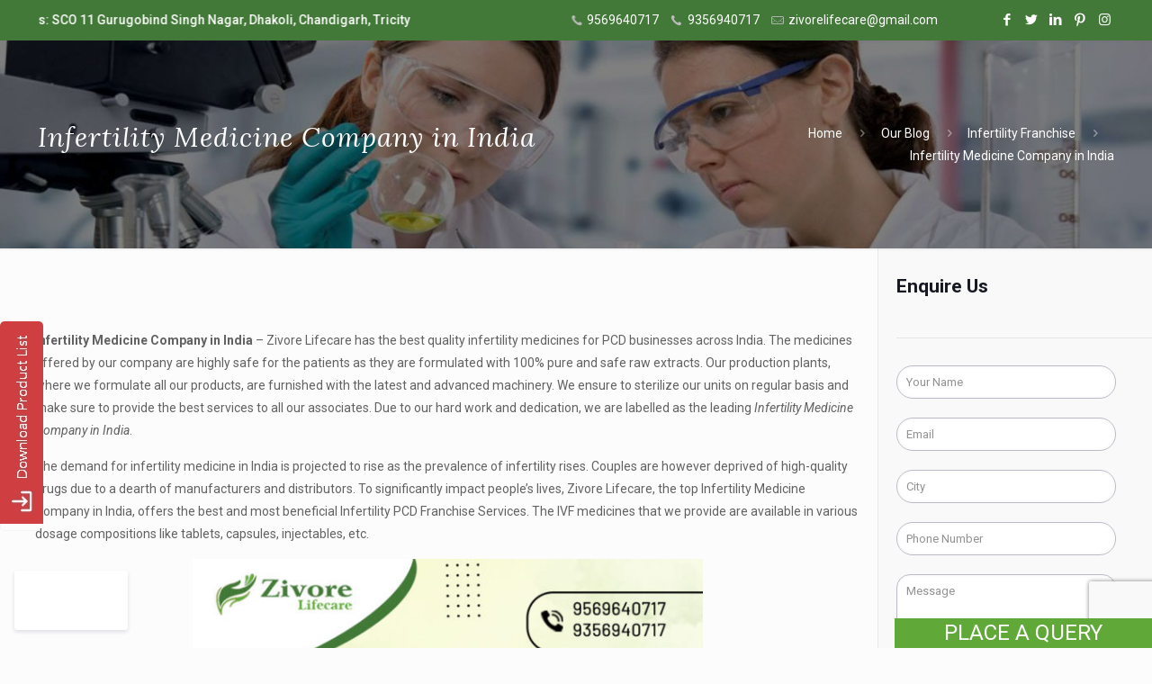

--- FILE ---
content_type: text/html; charset=utf-8
request_url: https://www.google.com/recaptcha/api2/anchor?ar=1&k=6LdBs4MjAAAAAO2YVT6pWO3QNnQjFhRqpDM5r8Gx&co=aHR0cHM6Ly93d3cueml2b3JlbGlmZWNhcmUuY29tOjQ0Mw..&hl=en&v=N67nZn4AqZkNcbeMu4prBgzg&size=invisible&anchor-ms=20000&execute-ms=30000&cb=lnzpdlvn3vct
body_size: 48882
content:
<!DOCTYPE HTML><html dir="ltr" lang="en"><head><meta http-equiv="Content-Type" content="text/html; charset=UTF-8">
<meta http-equiv="X-UA-Compatible" content="IE=edge">
<title>reCAPTCHA</title>
<style type="text/css">
/* cyrillic-ext */
@font-face {
  font-family: 'Roboto';
  font-style: normal;
  font-weight: 400;
  font-stretch: 100%;
  src: url(//fonts.gstatic.com/s/roboto/v48/KFO7CnqEu92Fr1ME7kSn66aGLdTylUAMa3GUBHMdazTgWw.woff2) format('woff2');
  unicode-range: U+0460-052F, U+1C80-1C8A, U+20B4, U+2DE0-2DFF, U+A640-A69F, U+FE2E-FE2F;
}
/* cyrillic */
@font-face {
  font-family: 'Roboto';
  font-style: normal;
  font-weight: 400;
  font-stretch: 100%;
  src: url(//fonts.gstatic.com/s/roboto/v48/KFO7CnqEu92Fr1ME7kSn66aGLdTylUAMa3iUBHMdazTgWw.woff2) format('woff2');
  unicode-range: U+0301, U+0400-045F, U+0490-0491, U+04B0-04B1, U+2116;
}
/* greek-ext */
@font-face {
  font-family: 'Roboto';
  font-style: normal;
  font-weight: 400;
  font-stretch: 100%;
  src: url(//fonts.gstatic.com/s/roboto/v48/KFO7CnqEu92Fr1ME7kSn66aGLdTylUAMa3CUBHMdazTgWw.woff2) format('woff2');
  unicode-range: U+1F00-1FFF;
}
/* greek */
@font-face {
  font-family: 'Roboto';
  font-style: normal;
  font-weight: 400;
  font-stretch: 100%;
  src: url(//fonts.gstatic.com/s/roboto/v48/KFO7CnqEu92Fr1ME7kSn66aGLdTylUAMa3-UBHMdazTgWw.woff2) format('woff2');
  unicode-range: U+0370-0377, U+037A-037F, U+0384-038A, U+038C, U+038E-03A1, U+03A3-03FF;
}
/* math */
@font-face {
  font-family: 'Roboto';
  font-style: normal;
  font-weight: 400;
  font-stretch: 100%;
  src: url(//fonts.gstatic.com/s/roboto/v48/KFO7CnqEu92Fr1ME7kSn66aGLdTylUAMawCUBHMdazTgWw.woff2) format('woff2');
  unicode-range: U+0302-0303, U+0305, U+0307-0308, U+0310, U+0312, U+0315, U+031A, U+0326-0327, U+032C, U+032F-0330, U+0332-0333, U+0338, U+033A, U+0346, U+034D, U+0391-03A1, U+03A3-03A9, U+03B1-03C9, U+03D1, U+03D5-03D6, U+03F0-03F1, U+03F4-03F5, U+2016-2017, U+2034-2038, U+203C, U+2040, U+2043, U+2047, U+2050, U+2057, U+205F, U+2070-2071, U+2074-208E, U+2090-209C, U+20D0-20DC, U+20E1, U+20E5-20EF, U+2100-2112, U+2114-2115, U+2117-2121, U+2123-214F, U+2190, U+2192, U+2194-21AE, U+21B0-21E5, U+21F1-21F2, U+21F4-2211, U+2213-2214, U+2216-22FF, U+2308-230B, U+2310, U+2319, U+231C-2321, U+2336-237A, U+237C, U+2395, U+239B-23B7, U+23D0, U+23DC-23E1, U+2474-2475, U+25AF, U+25B3, U+25B7, U+25BD, U+25C1, U+25CA, U+25CC, U+25FB, U+266D-266F, U+27C0-27FF, U+2900-2AFF, U+2B0E-2B11, U+2B30-2B4C, U+2BFE, U+3030, U+FF5B, U+FF5D, U+1D400-1D7FF, U+1EE00-1EEFF;
}
/* symbols */
@font-face {
  font-family: 'Roboto';
  font-style: normal;
  font-weight: 400;
  font-stretch: 100%;
  src: url(//fonts.gstatic.com/s/roboto/v48/KFO7CnqEu92Fr1ME7kSn66aGLdTylUAMaxKUBHMdazTgWw.woff2) format('woff2');
  unicode-range: U+0001-000C, U+000E-001F, U+007F-009F, U+20DD-20E0, U+20E2-20E4, U+2150-218F, U+2190, U+2192, U+2194-2199, U+21AF, U+21E6-21F0, U+21F3, U+2218-2219, U+2299, U+22C4-22C6, U+2300-243F, U+2440-244A, U+2460-24FF, U+25A0-27BF, U+2800-28FF, U+2921-2922, U+2981, U+29BF, U+29EB, U+2B00-2BFF, U+4DC0-4DFF, U+FFF9-FFFB, U+10140-1018E, U+10190-1019C, U+101A0, U+101D0-101FD, U+102E0-102FB, U+10E60-10E7E, U+1D2C0-1D2D3, U+1D2E0-1D37F, U+1F000-1F0FF, U+1F100-1F1AD, U+1F1E6-1F1FF, U+1F30D-1F30F, U+1F315, U+1F31C, U+1F31E, U+1F320-1F32C, U+1F336, U+1F378, U+1F37D, U+1F382, U+1F393-1F39F, U+1F3A7-1F3A8, U+1F3AC-1F3AF, U+1F3C2, U+1F3C4-1F3C6, U+1F3CA-1F3CE, U+1F3D4-1F3E0, U+1F3ED, U+1F3F1-1F3F3, U+1F3F5-1F3F7, U+1F408, U+1F415, U+1F41F, U+1F426, U+1F43F, U+1F441-1F442, U+1F444, U+1F446-1F449, U+1F44C-1F44E, U+1F453, U+1F46A, U+1F47D, U+1F4A3, U+1F4B0, U+1F4B3, U+1F4B9, U+1F4BB, U+1F4BF, U+1F4C8-1F4CB, U+1F4D6, U+1F4DA, U+1F4DF, U+1F4E3-1F4E6, U+1F4EA-1F4ED, U+1F4F7, U+1F4F9-1F4FB, U+1F4FD-1F4FE, U+1F503, U+1F507-1F50B, U+1F50D, U+1F512-1F513, U+1F53E-1F54A, U+1F54F-1F5FA, U+1F610, U+1F650-1F67F, U+1F687, U+1F68D, U+1F691, U+1F694, U+1F698, U+1F6AD, U+1F6B2, U+1F6B9-1F6BA, U+1F6BC, U+1F6C6-1F6CF, U+1F6D3-1F6D7, U+1F6E0-1F6EA, U+1F6F0-1F6F3, U+1F6F7-1F6FC, U+1F700-1F7FF, U+1F800-1F80B, U+1F810-1F847, U+1F850-1F859, U+1F860-1F887, U+1F890-1F8AD, U+1F8B0-1F8BB, U+1F8C0-1F8C1, U+1F900-1F90B, U+1F93B, U+1F946, U+1F984, U+1F996, U+1F9E9, U+1FA00-1FA6F, U+1FA70-1FA7C, U+1FA80-1FA89, U+1FA8F-1FAC6, U+1FACE-1FADC, U+1FADF-1FAE9, U+1FAF0-1FAF8, U+1FB00-1FBFF;
}
/* vietnamese */
@font-face {
  font-family: 'Roboto';
  font-style: normal;
  font-weight: 400;
  font-stretch: 100%;
  src: url(//fonts.gstatic.com/s/roboto/v48/KFO7CnqEu92Fr1ME7kSn66aGLdTylUAMa3OUBHMdazTgWw.woff2) format('woff2');
  unicode-range: U+0102-0103, U+0110-0111, U+0128-0129, U+0168-0169, U+01A0-01A1, U+01AF-01B0, U+0300-0301, U+0303-0304, U+0308-0309, U+0323, U+0329, U+1EA0-1EF9, U+20AB;
}
/* latin-ext */
@font-face {
  font-family: 'Roboto';
  font-style: normal;
  font-weight: 400;
  font-stretch: 100%;
  src: url(//fonts.gstatic.com/s/roboto/v48/KFO7CnqEu92Fr1ME7kSn66aGLdTylUAMa3KUBHMdazTgWw.woff2) format('woff2');
  unicode-range: U+0100-02BA, U+02BD-02C5, U+02C7-02CC, U+02CE-02D7, U+02DD-02FF, U+0304, U+0308, U+0329, U+1D00-1DBF, U+1E00-1E9F, U+1EF2-1EFF, U+2020, U+20A0-20AB, U+20AD-20C0, U+2113, U+2C60-2C7F, U+A720-A7FF;
}
/* latin */
@font-face {
  font-family: 'Roboto';
  font-style: normal;
  font-weight: 400;
  font-stretch: 100%;
  src: url(//fonts.gstatic.com/s/roboto/v48/KFO7CnqEu92Fr1ME7kSn66aGLdTylUAMa3yUBHMdazQ.woff2) format('woff2');
  unicode-range: U+0000-00FF, U+0131, U+0152-0153, U+02BB-02BC, U+02C6, U+02DA, U+02DC, U+0304, U+0308, U+0329, U+2000-206F, U+20AC, U+2122, U+2191, U+2193, U+2212, U+2215, U+FEFF, U+FFFD;
}
/* cyrillic-ext */
@font-face {
  font-family: 'Roboto';
  font-style: normal;
  font-weight: 500;
  font-stretch: 100%;
  src: url(//fonts.gstatic.com/s/roboto/v48/KFO7CnqEu92Fr1ME7kSn66aGLdTylUAMa3GUBHMdazTgWw.woff2) format('woff2');
  unicode-range: U+0460-052F, U+1C80-1C8A, U+20B4, U+2DE0-2DFF, U+A640-A69F, U+FE2E-FE2F;
}
/* cyrillic */
@font-face {
  font-family: 'Roboto';
  font-style: normal;
  font-weight: 500;
  font-stretch: 100%;
  src: url(//fonts.gstatic.com/s/roboto/v48/KFO7CnqEu92Fr1ME7kSn66aGLdTylUAMa3iUBHMdazTgWw.woff2) format('woff2');
  unicode-range: U+0301, U+0400-045F, U+0490-0491, U+04B0-04B1, U+2116;
}
/* greek-ext */
@font-face {
  font-family: 'Roboto';
  font-style: normal;
  font-weight: 500;
  font-stretch: 100%;
  src: url(//fonts.gstatic.com/s/roboto/v48/KFO7CnqEu92Fr1ME7kSn66aGLdTylUAMa3CUBHMdazTgWw.woff2) format('woff2');
  unicode-range: U+1F00-1FFF;
}
/* greek */
@font-face {
  font-family: 'Roboto';
  font-style: normal;
  font-weight: 500;
  font-stretch: 100%;
  src: url(//fonts.gstatic.com/s/roboto/v48/KFO7CnqEu92Fr1ME7kSn66aGLdTylUAMa3-UBHMdazTgWw.woff2) format('woff2');
  unicode-range: U+0370-0377, U+037A-037F, U+0384-038A, U+038C, U+038E-03A1, U+03A3-03FF;
}
/* math */
@font-face {
  font-family: 'Roboto';
  font-style: normal;
  font-weight: 500;
  font-stretch: 100%;
  src: url(//fonts.gstatic.com/s/roboto/v48/KFO7CnqEu92Fr1ME7kSn66aGLdTylUAMawCUBHMdazTgWw.woff2) format('woff2');
  unicode-range: U+0302-0303, U+0305, U+0307-0308, U+0310, U+0312, U+0315, U+031A, U+0326-0327, U+032C, U+032F-0330, U+0332-0333, U+0338, U+033A, U+0346, U+034D, U+0391-03A1, U+03A3-03A9, U+03B1-03C9, U+03D1, U+03D5-03D6, U+03F0-03F1, U+03F4-03F5, U+2016-2017, U+2034-2038, U+203C, U+2040, U+2043, U+2047, U+2050, U+2057, U+205F, U+2070-2071, U+2074-208E, U+2090-209C, U+20D0-20DC, U+20E1, U+20E5-20EF, U+2100-2112, U+2114-2115, U+2117-2121, U+2123-214F, U+2190, U+2192, U+2194-21AE, U+21B0-21E5, U+21F1-21F2, U+21F4-2211, U+2213-2214, U+2216-22FF, U+2308-230B, U+2310, U+2319, U+231C-2321, U+2336-237A, U+237C, U+2395, U+239B-23B7, U+23D0, U+23DC-23E1, U+2474-2475, U+25AF, U+25B3, U+25B7, U+25BD, U+25C1, U+25CA, U+25CC, U+25FB, U+266D-266F, U+27C0-27FF, U+2900-2AFF, U+2B0E-2B11, U+2B30-2B4C, U+2BFE, U+3030, U+FF5B, U+FF5D, U+1D400-1D7FF, U+1EE00-1EEFF;
}
/* symbols */
@font-face {
  font-family: 'Roboto';
  font-style: normal;
  font-weight: 500;
  font-stretch: 100%;
  src: url(//fonts.gstatic.com/s/roboto/v48/KFO7CnqEu92Fr1ME7kSn66aGLdTylUAMaxKUBHMdazTgWw.woff2) format('woff2');
  unicode-range: U+0001-000C, U+000E-001F, U+007F-009F, U+20DD-20E0, U+20E2-20E4, U+2150-218F, U+2190, U+2192, U+2194-2199, U+21AF, U+21E6-21F0, U+21F3, U+2218-2219, U+2299, U+22C4-22C6, U+2300-243F, U+2440-244A, U+2460-24FF, U+25A0-27BF, U+2800-28FF, U+2921-2922, U+2981, U+29BF, U+29EB, U+2B00-2BFF, U+4DC0-4DFF, U+FFF9-FFFB, U+10140-1018E, U+10190-1019C, U+101A0, U+101D0-101FD, U+102E0-102FB, U+10E60-10E7E, U+1D2C0-1D2D3, U+1D2E0-1D37F, U+1F000-1F0FF, U+1F100-1F1AD, U+1F1E6-1F1FF, U+1F30D-1F30F, U+1F315, U+1F31C, U+1F31E, U+1F320-1F32C, U+1F336, U+1F378, U+1F37D, U+1F382, U+1F393-1F39F, U+1F3A7-1F3A8, U+1F3AC-1F3AF, U+1F3C2, U+1F3C4-1F3C6, U+1F3CA-1F3CE, U+1F3D4-1F3E0, U+1F3ED, U+1F3F1-1F3F3, U+1F3F5-1F3F7, U+1F408, U+1F415, U+1F41F, U+1F426, U+1F43F, U+1F441-1F442, U+1F444, U+1F446-1F449, U+1F44C-1F44E, U+1F453, U+1F46A, U+1F47D, U+1F4A3, U+1F4B0, U+1F4B3, U+1F4B9, U+1F4BB, U+1F4BF, U+1F4C8-1F4CB, U+1F4D6, U+1F4DA, U+1F4DF, U+1F4E3-1F4E6, U+1F4EA-1F4ED, U+1F4F7, U+1F4F9-1F4FB, U+1F4FD-1F4FE, U+1F503, U+1F507-1F50B, U+1F50D, U+1F512-1F513, U+1F53E-1F54A, U+1F54F-1F5FA, U+1F610, U+1F650-1F67F, U+1F687, U+1F68D, U+1F691, U+1F694, U+1F698, U+1F6AD, U+1F6B2, U+1F6B9-1F6BA, U+1F6BC, U+1F6C6-1F6CF, U+1F6D3-1F6D7, U+1F6E0-1F6EA, U+1F6F0-1F6F3, U+1F6F7-1F6FC, U+1F700-1F7FF, U+1F800-1F80B, U+1F810-1F847, U+1F850-1F859, U+1F860-1F887, U+1F890-1F8AD, U+1F8B0-1F8BB, U+1F8C0-1F8C1, U+1F900-1F90B, U+1F93B, U+1F946, U+1F984, U+1F996, U+1F9E9, U+1FA00-1FA6F, U+1FA70-1FA7C, U+1FA80-1FA89, U+1FA8F-1FAC6, U+1FACE-1FADC, U+1FADF-1FAE9, U+1FAF0-1FAF8, U+1FB00-1FBFF;
}
/* vietnamese */
@font-face {
  font-family: 'Roboto';
  font-style: normal;
  font-weight: 500;
  font-stretch: 100%;
  src: url(//fonts.gstatic.com/s/roboto/v48/KFO7CnqEu92Fr1ME7kSn66aGLdTylUAMa3OUBHMdazTgWw.woff2) format('woff2');
  unicode-range: U+0102-0103, U+0110-0111, U+0128-0129, U+0168-0169, U+01A0-01A1, U+01AF-01B0, U+0300-0301, U+0303-0304, U+0308-0309, U+0323, U+0329, U+1EA0-1EF9, U+20AB;
}
/* latin-ext */
@font-face {
  font-family: 'Roboto';
  font-style: normal;
  font-weight: 500;
  font-stretch: 100%;
  src: url(//fonts.gstatic.com/s/roboto/v48/KFO7CnqEu92Fr1ME7kSn66aGLdTylUAMa3KUBHMdazTgWw.woff2) format('woff2');
  unicode-range: U+0100-02BA, U+02BD-02C5, U+02C7-02CC, U+02CE-02D7, U+02DD-02FF, U+0304, U+0308, U+0329, U+1D00-1DBF, U+1E00-1E9F, U+1EF2-1EFF, U+2020, U+20A0-20AB, U+20AD-20C0, U+2113, U+2C60-2C7F, U+A720-A7FF;
}
/* latin */
@font-face {
  font-family: 'Roboto';
  font-style: normal;
  font-weight: 500;
  font-stretch: 100%;
  src: url(//fonts.gstatic.com/s/roboto/v48/KFO7CnqEu92Fr1ME7kSn66aGLdTylUAMa3yUBHMdazQ.woff2) format('woff2');
  unicode-range: U+0000-00FF, U+0131, U+0152-0153, U+02BB-02BC, U+02C6, U+02DA, U+02DC, U+0304, U+0308, U+0329, U+2000-206F, U+20AC, U+2122, U+2191, U+2193, U+2212, U+2215, U+FEFF, U+FFFD;
}
/* cyrillic-ext */
@font-face {
  font-family: 'Roboto';
  font-style: normal;
  font-weight: 900;
  font-stretch: 100%;
  src: url(//fonts.gstatic.com/s/roboto/v48/KFO7CnqEu92Fr1ME7kSn66aGLdTylUAMa3GUBHMdazTgWw.woff2) format('woff2');
  unicode-range: U+0460-052F, U+1C80-1C8A, U+20B4, U+2DE0-2DFF, U+A640-A69F, U+FE2E-FE2F;
}
/* cyrillic */
@font-face {
  font-family: 'Roboto';
  font-style: normal;
  font-weight: 900;
  font-stretch: 100%;
  src: url(//fonts.gstatic.com/s/roboto/v48/KFO7CnqEu92Fr1ME7kSn66aGLdTylUAMa3iUBHMdazTgWw.woff2) format('woff2');
  unicode-range: U+0301, U+0400-045F, U+0490-0491, U+04B0-04B1, U+2116;
}
/* greek-ext */
@font-face {
  font-family: 'Roboto';
  font-style: normal;
  font-weight: 900;
  font-stretch: 100%;
  src: url(//fonts.gstatic.com/s/roboto/v48/KFO7CnqEu92Fr1ME7kSn66aGLdTylUAMa3CUBHMdazTgWw.woff2) format('woff2');
  unicode-range: U+1F00-1FFF;
}
/* greek */
@font-face {
  font-family: 'Roboto';
  font-style: normal;
  font-weight: 900;
  font-stretch: 100%;
  src: url(//fonts.gstatic.com/s/roboto/v48/KFO7CnqEu92Fr1ME7kSn66aGLdTylUAMa3-UBHMdazTgWw.woff2) format('woff2');
  unicode-range: U+0370-0377, U+037A-037F, U+0384-038A, U+038C, U+038E-03A1, U+03A3-03FF;
}
/* math */
@font-face {
  font-family: 'Roboto';
  font-style: normal;
  font-weight: 900;
  font-stretch: 100%;
  src: url(//fonts.gstatic.com/s/roboto/v48/KFO7CnqEu92Fr1ME7kSn66aGLdTylUAMawCUBHMdazTgWw.woff2) format('woff2');
  unicode-range: U+0302-0303, U+0305, U+0307-0308, U+0310, U+0312, U+0315, U+031A, U+0326-0327, U+032C, U+032F-0330, U+0332-0333, U+0338, U+033A, U+0346, U+034D, U+0391-03A1, U+03A3-03A9, U+03B1-03C9, U+03D1, U+03D5-03D6, U+03F0-03F1, U+03F4-03F5, U+2016-2017, U+2034-2038, U+203C, U+2040, U+2043, U+2047, U+2050, U+2057, U+205F, U+2070-2071, U+2074-208E, U+2090-209C, U+20D0-20DC, U+20E1, U+20E5-20EF, U+2100-2112, U+2114-2115, U+2117-2121, U+2123-214F, U+2190, U+2192, U+2194-21AE, U+21B0-21E5, U+21F1-21F2, U+21F4-2211, U+2213-2214, U+2216-22FF, U+2308-230B, U+2310, U+2319, U+231C-2321, U+2336-237A, U+237C, U+2395, U+239B-23B7, U+23D0, U+23DC-23E1, U+2474-2475, U+25AF, U+25B3, U+25B7, U+25BD, U+25C1, U+25CA, U+25CC, U+25FB, U+266D-266F, U+27C0-27FF, U+2900-2AFF, U+2B0E-2B11, U+2B30-2B4C, U+2BFE, U+3030, U+FF5B, U+FF5D, U+1D400-1D7FF, U+1EE00-1EEFF;
}
/* symbols */
@font-face {
  font-family: 'Roboto';
  font-style: normal;
  font-weight: 900;
  font-stretch: 100%;
  src: url(//fonts.gstatic.com/s/roboto/v48/KFO7CnqEu92Fr1ME7kSn66aGLdTylUAMaxKUBHMdazTgWw.woff2) format('woff2');
  unicode-range: U+0001-000C, U+000E-001F, U+007F-009F, U+20DD-20E0, U+20E2-20E4, U+2150-218F, U+2190, U+2192, U+2194-2199, U+21AF, U+21E6-21F0, U+21F3, U+2218-2219, U+2299, U+22C4-22C6, U+2300-243F, U+2440-244A, U+2460-24FF, U+25A0-27BF, U+2800-28FF, U+2921-2922, U+2981, U+29BF, U+29EB, U+2B00-2BFF, U+4DC0-4DFF, U+FFF9-FFFB, U+10140-1018E, U+10190-1019C, U+101A0, U+101D0-101FD, U+102E0-102FB, U+10E60-10E7E, U+1D2C0-1D2D3, U+1D2E0-1D37F, U+1F000-1F0FF, U+1F100-1F1AD, U+1F1E6-1F1FF, U+1F30D-1F30F, U+1F315, U+1F31C, U+1F31E, U+1F320-1F32C, U+1F336, U+1F378, U+1F37D, U+1F382, U+1F393-1F39F, U+1F3A7-1F3A8, U+1F3AC-1F3AF, U+1F3C2, U+1F3C4-1F3C6, U+1F3CA-1F3CE, U+1F3D4-1F3E0, U+1F3ED, U+1F3F1-1F3F3, U+1F3F5-1F3F7, U+1F408, U+1F415, U+1F41F, U+1F426, U+1F43F, U+1F441-1F442, U+1F444, U+1F446-1F449, U+1F44C-1F44E, U+1F453, U+1F46A, U+1F47D, U+1F4A3, U+1F4B0, U+1F4B3, U+1F4B9, U+1F4BB, U+1F4BF, U+1F4C8-1F4CB, U+1F4D6, U+1F4DA, U+1F4DF, U+1F4E3-1F4E6, U+1F4EA-1F4ED, U+1F4F7, U+1F4F9-1F4FB, U+1F4FD-1F4FE, U+1F503, U+1F507-1F50B, U+1F50D, U+1F512-1F513, U+1F53E-1F54A, U+1F54F-1F5FA, U+1F610, U+1F650-1F67F, U+1F687, U+1F68D, U+1F691, U+1F694, U+1F698, U+1F6AD, U+1F6B2, U+1F6B9-1F6BA, U+1F6BC, U+1F6C6-1F6CF, U+1F6D3-1F6D7, U+1F6E0-1F6EA, U+1F6F0-1F6F3, U+1F6F7-1F6FC, U+1F700-1F7FF, U+1F800-1F80B, U+1F810-1F847, U+1F850-1F859, U+1F860-1F887, U+1F890-1F8AD, U+1F8B0-1F8BB, U+1F8C0-1F8C1, U+1F900-1F90B, U+1F93B, U+1F946, U+1F984, U+1F996, U+1F9E9, U+1FA00-1FA6F, U+1FA70-1FA7C, U+1FA80-1FA89, U+1FA8F-1FAC6, U+1FACE-1FADC, U+1FADF-1FAE9, U+1FAF0-1FAF8, U+1FB00-1FBFF;
}
/* vietnamese */
@font-face {
  font-family: 'Roboto';
  font-style: normal;
  font-weight: 900;
  font-stretch: 100%;
  src: url(//fonts.gstatic.com/s/roboto/v48/KFO7CnqEu92Fr1ME7kSn66aGLdTylUAMa3OUBHMdazTgWw.woff2) format('woff2');
  unicode-range: U+0102-0103, U+0110-0111, U+0128-0129, U+0168-0169, U+01A0-01A1, U+01AF-01B0, U+0300-0301, U+0303-0304, U+0308-0309, U+0323, U+0329, U+1EA0-1EF9, U+20AB;
}
/* latin-ext */
@font-face {
  font-family: 'Roboto';
  font-style: normal;
  font-weight: 900;
  font-stretch: 100%;
  src: url(//fonts.gstatic.com/s/roboto/v48/KFO7CnqEu92Fr1ME7kSn66aGLdTylUAMa3KUBHMdazTgWw.woff2) format('woff2');
  unicode-range: U+0100-02BA, U+02BD-02C5, U+02C7-02CC, U+02CE-02D7, U+02DD-02FF, U+0304, U+0308, U+0329, U+1D00-1DBF, U+1E00-1E9F, U+1EF2-1EFF, U+2020, U+20A0-20AB, U+20AD-20C0, U+2113, U+2C60-2C7F, U+A720-A7FF;
}
/* latin */
@font-face {
  font-family: 'Roboto';
  font-style: normal;
  font-weight: 900;
  font-stretch: 100%;
  src: url(//fonts.gstatic.com/s/roboto/v48/KFO7CnqEu92Fr1ME7kSn66aGLdTylUAMa3yUBHMdazQ.woff2) format('woff2');
  unicode-range: U+0000-00FF, U+0131, U+0152-0153, U+02BB-02BC, U+02C6, U+02DA, U+02DC, U+0304, U+0308, U+0329, U+2000-206F, U+20AC, U+2122, U+2191, U+2193, U+2212, U+2215, U+FEFF, U+FFFD;
}

</style>
<link rel="stylesheet" type="text/css" href="https://www.gstatic.com/recaptcha/releases/N67nZn4AqZkNcbeMu4prBgzg/styles__ltr.css">
<script nonce="6h8LmkAn1nAq17ewWoHZ5A" type="text/javascript">window['__recaptcha_api'] = 'https://www.google.com/recaptcha/api2/';</script>
<script type="text/javascript" src="https://www.gstatic.com/recaptcha/releases/N67nZn4AqZkNcbeMu4prBgzg/recaptcha__en.js" nonce="6h8LmkAn1nAq17ewWoHZ5A">
      
    </script></head>
<body><div id="rc-anchor-alert" class="rc-anchor-alert"></div>
<input type="hidden" id="recaptcha-token" value="[base64]">
<script type="text/javascript" nonce="6h8LmkAn1nAq17ewWoHZ5A">
      recaptcha.anchor.Main.init("[\x22ainput\x22,[\x22bgdata\x22,\x22\x22,\[base64]/[base64]/[base64]/[base64]/[base64]/[base64]/KGcoTywyNTMsTy5PKSxVRyhPLEMpKTpnKE8sMjUzLEMpLE8pKSxsKSksTykpfSxieT1mdW5jdGlvbihDLE8sdSxsKXtmb3IobD0odT1SKEMpLDApO08+MDtPLS0pbD1sPDw4fFooQyk7ZyhDLHUsbCl9LFVHPWZ1bmN0aW9uKEMsTyl7Qy5pLmxlbmd0aD4xMDQ/[base64]/[base64]/[base64]/[base64]/[base64]/[base64]/[base64]\\u003d\x22,\[base64]\\u003d\\u003d\x22,\x22wrlAw50XLCnDvn97eMKTwoFpwqbDkiDCmCbDqRTCgMO/wpfCnsOzTQ85fMOdw7DDoMOSw7vCu8OkEWLCjlnDp8OxZsKNw6VFwqHCk8O7woBAw6BveS0Hw4vCgsOOA8Otw7lYwoLDqnnClxvCgsOMw7HDrcO9a8KCwrISwozCq8Owwr9uwoHDqBDDmAjDokoGwrTCjknCsiZiZsKtXsO1w61Dw43DlsOdXsKiBmFJasOvw5XDtsO/w57DicKPw47Ci8OmAcKYRTDCjlDDhcOCwqLCp8O1w6zCisKXA8Oaw4M3XmhvNVDDoMODKcOAwr9iw6YKw67DpsKOw6crwqTDmcKVXMOUw4Bhw6c9C8OwaB7Cu3/[base64]/wpbDt8OkKMKAw5HCosKZw7FWQnFXwozCjybCv8KiwrLCr8KCDMOOwqXCuhtqw5DCoUIAwpfCrmQxwqEIwqnDhnEHwrEnw43CtcOTZTHDi1DCnSHCozkEw7LDsXPDvhTDoVfCp8K9w4fCmUYbUcOvwo/[base64]/CqsKKwp5+wqPDvsO8bxY4wrjCh3/CmsKfwoc6DsKjwr/[base64]/MsOkwq3DjDpwwodkZmHClCIvw4JSUj8QRQ3Dg3lHNWZNw5NVw4Vqw7nDicObw6/Du3vDrgkow6nCk2sVCTrCh8KLVRhAwqomHRTDocObwojCuTjDpsKmwrMhw4nDtsOmT8KRw4EFwpDCq8OKfMOoKsK7w4XDrgXCrMOJIMO1w6hVwrMEIsOVwoAmw6EZwr3DmRbCrjHDqF1rOcKnVMKsdcKNw7JVHDdMIcOrcyrCp309BMKJw6E/[base64]/DgcOSHMOVT8OYSsO7DBfDj2EKM8KRRsOowpjDpXpbHMONwppoMD/Ck8OwwqDDpsOYD2FjwqDCqnnDhTEWw6ARw7hlwprCjRUZw6AOwoBcw5LCuMKmwqlDCzx8FmMMLl7CgUrCm8O2woR/w5JjG8OmwrxFfhJzw7Mnw7bDsMKGwpRMHlTDnMKcJMOtVsKPw5HCrcOMHWjDiy0HK8KzWMOrwrTDoGckJA40PcOufcKbKcKtwqlLw7DCssKhIQbCnsKhwrhjwrk9w4/CoHY9w6QZSCU8w7DCjWsRDV8zw6HDrV4/dWnDlsOccTTDr8OYwq46w7llf8KifBMDSsOVEx1fw4p+wqYGw6HDisOmwrICKzl+woBwOcOqwoXCmm9CYgJCw4wwElLCkMKwwp1awoYqwqPDncKMw5UfwpR/wprDiMOEw5nCl1DCucKDeTdNLgJvwpRwwph0QcOnw73Din0oYRDDvsKtwrxcwpQMaMKwwrVTIS3CrlgMw54IwoDCtnLDnn43w6vDmVvCpTzCn8Omw6ILDScvwq48HcKvV8K/w4HCskPCswnCmxHDgMOSw5bCgsKNfMOgVsOqw4ZCw44rTCMUOcOcM8KEwqUXYQ1kMGd8OMKBFypiCAbChMK+wps6w41ZVBrCv8OCfsOyIsKfw4jDk8K9Ayxnw4rCtFNqwpQFJ8OdV8Oqwq/Co3vCl8OKQcKqwolmExnDm8Okw5lkw4M4w5vCnsOJb8KPYCd/GsKkw7XCmMOjwqoSWMO8w4nCtsKRZHBJNsKww4w9wpB5dcKhw7ZZw5VvbsOLw4MYwpZqFsOLwo0aw7HDkRbDl3bCu8Kzw6w/wrbDvz7DlHJSUsKvw61Ew5nCtcOww7bCr37CicKpw4B6WD3Cq8Oewr7Cp3HDiMK+wo/[base64]/ChcKHwofDoHPDuSdmwrA7w5rCh1jCvsKBw4oqGmo8P8ONw4nDqEd2w7nCvcKnFUjDvsO/QsOVwoM3w5bCvmgZEAUCfh7DimBlV8KNwrAkw7Fvw5xrwqvDr8O0w4V1CX4UAMKAwpJPbsObeMOBCjvDgG4uw6jCs1TDqsK0CW/DnsOBwq7CmEB7wrrDmMKYAMOCwpDCo1U3FhPCssKlw57Cp8KoFidNaz42aMO4wqrCtsO+w6XCpFXDvy3CncKxw6/DgHxla8KZfMOWTlNsVMOgwqAFwpIIV3jDvMOCagFaNcKdwp/CkQV6w7hVCDsTV0rCvkDCisKrw5TDh8OhGAXDqsKQw5XDicKsanRMcB/CpMKUTn3Ctgk/wqhTw6B1THTDtMOqwoRRFUtAGsOjw7xnC8O0w6YsKSxZUzbCn3s1R8Onwo1Kwo3DpV/CnsOFwrdLZ8KKQilbA1IOwqXDm8KVesKYw4nChh9/RSrCozkaw5VAw4/CiUdiTBApwqfCpjwAU345S8OTLsO9w5sVw5XDmwrDnCJOw73DpSQswo/[base64]/CosOqw7/DhwENwpcVw7TDpMK5CsK4wqTCicKYYsOnLhJHw650wpJ6wr3CiwnCo8OXdAAOwrbCmsK/RzhIw6zCgsO9w78Cwr/DvMOdw57Dt297eXjCpwcCwpXDqcOkBQ7CqMKNacKNAsKlwofDrTx4wobCqU0uGFrDgMOtKEFSajJ8wohDwoIuCcKLcsK/dSQAIgTDsMKAXRkrwr82w6tsC8OyUFgQwpTDlDoKw4PCuXJGwp/[base64]/Dg8K4wrDCt28iw65qw5LDsQrCo8OuXiwXOHNGw64be8Osw51kQFrDlcK+wr/[base64]/Cs8Oyw6gDw6xuZ2d8w5osM0AvNsOfw6hkw7gbw40GwqbDgMKSw77DkjTDhh7DvcKOUWF/dn/[base64]/[base64]/wpQ6woXDky7DuDFmMCNhcH/Dt8OWEE/CocKaEsKVN0tmLMK7w44zRMKYw4MYw7zDjwHDncOCWTzDmkHDqWLDjsO1w4F9fcOUw7zCqsO7aMOuw7nDicKTwq1kwpLCpMOIEGkcw7LDukUkTQnCn8OlO8O+KQI5ccKLGcKfFlM0w5kvJCPCnzfCrFHDg8KvSMOJAMK7w5NoemBTw6x/O8OyaQEAcS/DhcOGw7IrMUJowr5nwpzCgyTDtMOcw6vDp0ISADsGZFE7w4RxwrNxw4kpMMOMVsOmS8Kye3IrKy/CnVU2XcOgYzwvwrvCqSROwoLDrE3Ck0zDnMKTw73CmsOEPMOFb8K2MVPDjn3Cv8O/[base64]/[base64]/DpVzCokh3AsOqKBDCtwtuw6/Dlhwuw4LDvAnDmWkxwqBDQUcUwrlKwo5CahbCtXF5c8Oxw4ErworCuMKMWcKjPsKJw4jDnsKbAHIxwr3DrsKtw4xsw6jCtn3CnMOFw69vwrp9w7rDocO7w7IETDPDogx6wrgHw5bDiMODwpsyGmgbwrRow6LCuA/[base64]/HQNtw5NnSRvCqC41SD7CpxnDtmlLHCgLCg3CjcO2O8OZZcODw5/CvybDo8KxJsOow5t4asO9b3HCssKZOmJBbsOuJHLDi8O/[base64]/[base64]/SzrChRxXwqrDisKAXyhSLHPCvcONVsOzwrHCiMOkG8K8wpp3G8OlJxTDqVzCr8KlXsOqwoDDn8KWwoI1YGNTwrtWbwHCkcO+w7NpfnXCpkvCmsKbwq1dVg0pw4DClisEwqMtISTDssOJwoHCtHNVw69Jwo/CpynDnyhMw5zDpRrDqcKYw4waa8KWwoXDp2LCgkPDisK4wpgMfEZMw7Vew7QxV8O5WsORwpzCi1nCh0/CosKQeT9tdcOxw7TCqMOgwqLDi8OxPz44YQbDlw/DisK/a10mUcKPScOWw7LDhcKBMMK/w6QrY8KXw6drOcOTw5/[base64]/Dkw1iw7piZS/CgsKew5rDpB7DqMOLwoMKw6VWSAzCjHEnYG7Ck3PCu8KzHsOSK8KEwo/CpsO4w4VXMcODw4JVYUvDvsKFOwrDvDRANkjDh8Onw4zDtsO1wpp/[base64]/b3jDpcKiGcOGXcKowrkmwpTDoQ4Ew4LDkMKnTMOOdyXDusO/w6InfwPCusKUaVR9wrQkfsOuw7kdw7LDniTCsAvCnEXDocOmI8OfworDrSLCjcKuwrLDjwl8EcKHCMKSw4fDh3vDvcKOT8Kgw7HCg8KTGV1/wrLChHLDsgvDq1dtR8OYc15bAMKew5jCjcKdYXbChgPDnyrCq8K4w5R6wosMRMOiw7rDrsO/w4IrwoxDHsONNGhpwrILXlvDn8OLSsOBw7HCqEwwBT7CkwPDg8KUw77CgsKRw7PDkyghw73DjEXClsOJw78TwqbCtBpLUMKyCcKzw77DvMOQLxTCkmN8w6LCgMOgwq92w7nDl0/[base64]/CocK5IEdRwpBSw7JbBMKIcMORMiNbZzfDgQDCkg/DtErCv1vDssKhw4J0wpvChMOuTXjDmmnDicOaInfCjEjDtsOuw5I3NsKMLlw3w4XCvkbDlhPDgMKYVcOgwrPDqy9FcD3CpXDDnTzCrXEsdizDhsK0wo0hwpfCv8OqS0zCnX8EaXLCk8Kkw4HDs3LDpcOIPSTDtsONJFx/[base64]/[base64]/DqMOqw7FowqXCs8KCUxrChGhkwq/DjMO5w4U/RSLDisKHYMKRw5ZGFcOKw7vDtMOCw5zCscKeE8OJwp/CmcOdRiJEeRBkL18twq0maxFqG1ohDcK5bsObR3PDkcOKDzQ2w7LDtTfChcKDR8OoNMOhwp7Cl2QKTTIXw6dEAMKIw74MGMOWw6rDkE/ClTU1w6/CkExfw7J2BFRuw63DgsORH2fCqMKFNsOFT8OgcMOew43Cs3jChMOmNsK9IVTDpjLCscK+w6PCrhdJVMOQwo9QNWxUZE3CvjIJdcKmw7l8wrQtWmTCukrChGodwrdFw4bDl8OVwqfDkMOuO39wwpQEYMKnZUsiASzCoF9sRiJowpQDR0ZEVlF4WlhRWwgXw68/LlXCtMOAacOqwrjDtxXDkMO7F8O2QSxjwojCm8Kxejc3wqAuRcKTw4PCkS3DrcOXbQ7CjcOKw5vDhsKkwoJiwprCl8OYS1MSw4LCpWHCmxrCh1MgYQEwbysPwqLCucOLwqgDw6vCqMKKbljDu8KXRRXCqUvCmDHDvgBUw4gcw5fCnzFFw7/CtDBoO2nCoi9JSkvDtEEAw6HCsMKWA8OTwpDChcK0M8K8O8Kyw6V4w4t5worCnjLCjjEfw5jDiRUYw6nCvRHCnsK0J8OZOShQFMK5KiE5w5zCp8Ouw54AdMKkRzHCoTnDgWrDgsKJO1V3XcK5wpDChFzCmsKiwrbDmV0QD1/[base64]/BjXCkkZSFTJTZCfCskBpwrMhwq88cwp+wqxeMMKrJMOULcOMwoHCpMKvwqLClz7CuCtzw5d8w6oBBBjCnnTCj0s1QMOww7lxUGHCqMKOf8KYDMOSW8KWFMORw7/DrVbDtF3DkGdBGcKKQsKaLMOqw60pIxEqwqlXexkRSsOjeRgrAsKwJHk/[base64]/Dq8OwWg0iwqvCiGLCin/DpMK1T0Mgw7PDtUYmw4jCk19LbUTDn8OxwqQzw4jChcOtw4N8wq0jAcOVwobDjk3ClMOPwp3CocOxwrN1w6YkPhLDnDxcwohfw7dsPgbCnh4+AMO7FTk7SHrDrcKIwr7CiVLCu8OWw5lkCsO3JMKYwpM/w4vDqMK8MMKhw4kaw6oyw7ZXL3zDsAQZwqMww7lswqjDksOGcsO5wrHCk2l+w7Y1H8O0BkjDgBhXw6U0IEJpw5HCrEZTX8KXY8OVYMKiUcKka2bChjnDh8OKEcKLeRDDtGHChsK8N8OPwqBnWMKBVsOMw5vCkcOWwqs8esOmwpzDpRvCvMOrw7nDlMOvZ3s2M1/DtELDvnQ8L8KPBCfCu8Kow5k9Hys6wrHCjcKAejbCulMZw4nCrhVKVsKfdMKCw6Bgwo8TbDYUw43CjhTCncKHKFINOjUKIDDDscOkfQDDtwvDl0sQTMOSw7/CpcKsWwNGwrtMw73CtyplZB7CsQtEw5t6wrdXU044LsOjwqnCocOIwp58w6fDmMOSKC3CucOgwpRbwoHCqGHCmMOyGxnCm8KUw5xRw7lCwrzCmcKYwro2wrbCmHjDoMOYwqluBxvCssKCem3DmG4QalzCsMOVKsKkZMK9w5VmIcKuw5xudWZ3PR/CqSsAJTsEw5BnVGoxXAwoCEYgw5o0wq5RwoE1wpbChzYfw44Ow612HcKWw7QvN8K0YMOvw6txw4txa0dOwqVLOMKJw4piw4LDlmlCw5JkWsOrVBxvwqXCncKgfsOgwrsmDgY4FsKJAFrDkxoiwpHDk8OhEH7CskfCscOrWcOsdcKaQMOtwp/ColEmwoYRwr3DrizCqsOgEMOYwpXDmMO1w69WwrRdw6IXNDDCoMKeJcKaHcOjf2TDpX/[base64]/CvcOfw4jDpMOnLsKUNsO/wrFHPMOnb8ONXVXDlsKhwq/DgCzCssK2wqcSwqXChcK/w5fCsVJSwofDgsOJNsOzasOIdsO3M8O9wr5XwqDCiMOgw6nCuMOmw7XDhMOwdcKFw60kw4peR8KQw40NwobDjiIvGloDw7Z6w7lXHC0qHsOawq7DkMKrw6zCrXPDhxodd8O6V8OXE8OHw6/DmcO+Fz3DoHBYFRnCoMOcbsOLP3gGdsOyAlHDlcOeJ8K9wrjCtcOcPsKIw7DDr0TDpwDCjW/CisO5w4jDkMKYHWcBAnR8EhHCmsOww4rCrcKKwobCr8OUWMKSThxEOFkawrkmf8O7DBzDkMKfwpsjw47Cq1hbwq3CmsKtwpvCqATDlMO5w4fCs8O9w7hswq95OsKvw5TDj8K1EcOKGsOUwoXCnsOUOwLCphPDumnCk8OWw6tXXl8EJ8OmwqQ4MsKhw6/DgcO4c2/CpsKKTMKSw7nDrcKAEcK5JzhfbRLCk8K0R8O+aWpvw7/[base64]/LcO8wr/DrcKLEMKXR8KNw5fCisKxw4/[base64]/Du8OdIUZVHC/DucKmCVzChMKrw5bCliXCtDUlfcKsw4Mvw4bDoxIfwq3DmlBsI8O7w4tRwrpCw4tfNsKTd8OEKMKybcK6wqFfwqQbw4wNRsOWPsO5OsOcw6TCj8Kiwr/DhQZbw4XDkUY6L8K2T8K+Q8KDV8O3KTlqR8Opw6zDjsKnwrnCnsKcJ1pXfMKSd2JVwpjDksK3wrLCnsKIV8OIGiN6UkwHbWd4V8OhE8OIwqnCnsOVwr8Aw5vDq8OQw71APsKMKMOILcOLwo0uwpzCqMO0wprCs8OAwrsoZmjCgm/DhsOsdWnDpMK9w6/DnWXDklrCksO5w5xHHcKsDsOBw57DnDHCqxg6wpnCgMK9EsKvw7jDoMKCw6FGPcKuw5/DgMKQdMKYw4NmN8KXYFjCkMK8wpbCkWRAw5nCtMOQbmfDsCbDjcKJw6Y3w58YKMOSwownW8OSXzfCoMK6EAXCrDXDjR9NM8KYcBXCkFTDsjXDliLCp3fDkGINdcOQEcKGwrPCm8Kbwp/DvFjDjHHCuV3CuMKGw4cFET7DqibCmxbCq8KPOMOAw6Vlwp4bUsKBQlZww55rDlpJw7HCl8O6HsKELwLDuVjCtsOOwqnDjAlswpjDv1LDsF8lNCfDj2Q6cUTDhcO4IcKGw6Yqw4dAw49eVm5vMEjDksKyw4PDpT9twqHCmmLChS3Dp8O/[base64]/ChHsYw69Nw51Bw6Qbw49Cw4HCp8KwA27CknFrwpV6UwMZwoHDk8OHPMKaBk/[base64]/Ci23DsMK9S8OvH8KVwpbCs8O6w4TCj8Ktw4vCrMOMwppJSlMSw4vDtBfCrj53YcOResOkwrTDisKbw688w4HCuMKLw79YVQkRUiNwwoMQw6XCg8OrP8KRAwvDjsKAw4LDssKYfcOBc8OoIsKAQsKkXlbDtizCtS3Dsw7CucOVaU/DgFTDusO+w5QSwqjDvzVcwpfDqMOHV8KNSk9pcQ4ZwoJdEMKawp3DgSZFM8KlwrYVw5waClrCjVVhdUI1QyzCiCcUVy7DlD7Dll1Cw53CjzN/w5fDrcKtU34UwpjCosKxw5l2w6l/wqVAXsOgwqnChy3DinnCuX9ew4jDi0vDocKYwrYRwo8wQsKmwpDCksOewpBtw6Mbw4HCgx3CkBkRdhHCjsKWw4bCnsKUasOjw6XDtyXDgcKvXcOfAXkAwpbCrcOwJwweacK2AS8Iwo19woZDwrJKCcOmFg3CnMKvwqFPa8KFQR9Fw4UiwrHCoBtAXcO/[base64]/Cn8OCTX7CjiHCt8KnNcOaH0srwojDqMO9w4bCkFEvJcOaLsOBwpfCsG3Cqn/DhWHCgTDCsw59EMKXGHddGSIewpofe8O/[base64]/Ch3fDosKsKBDDh8Ovwp3Cm8OZMTNVwr/CjsKOwo7Ch3vCly02TAhwPsKsD8OUL8OFWMOvwqoXwqzDjMKuNMKTJwXDqT1ewoNzSMKcwrrDkMKrwpMGwptTPFrCl3rDnxTDjVfDgjF1wp5UBTEYaXN5w54TaMK9wpDDpB/Cj8O3DjnCmCbCulHCsF5KX147Rzx1w69jPsKtdsOiwp9KTinCpsORw5DDpyDCnMKOZwRJNRfDoMK0wpkUw7wGworDqThST8KhNsKfZ2zCkGcxwobDicOGwpwywoleUcOhw6ttwpcPwp4ddMKRw7/DkMKpHsOEDGTCiD5SwrbChgbDgsKTw7MOJ8KPw73CvCccNGHDhWpOEkjDkkVrw6/CncOBw5JTQCofH8OFwp/DosOBbcKqw5tHwq4zPMOxwqgVQsKQBEIdAWxAwoHCn8ObwqjDtMOSKwNrwo8KV8KxTSzCk3HCncK/[base64]/[base64]/XhjCp8Otw7vDjhjCvsKFwoEtw4DCsy3Cm8KQwrjDtcO7wofCmcO8acKqL8O5V3ssw5giw6JsF3vCjVbDgkvCoMOlw7wuOMOrE0IOwo4GI8KSBEomw4nCgMKmw43DjsKOwpknQcO7wpnDrSTDlcO3fMORLivCk8O4dxzCi8KRw6AewrHCk8OXw41QZS/DjsKjTyM9w4HCkg1awp7DnQd4dnE9wpRqwpJTdsOYNWrDg3/CncOlw4bCli4Ww6PDrcK0wpvCp8KGW8OXY0DCrcKEwoTCvcOOw7ZKwpnCs3gbW2cuwoHDhcKKfx8iGsO6w5hBeBrCjMODGx3Cj05Ww6IqwqNcwoESKAcYw5nDhMKGXxXDnBptwpnCkBMpXsKxw7jCncKcw7Nhw5p/a8OBN3PCnDnDjn4AEMKHw7EMw4bDhnVUw6hoE8Ksw7/[base64]/DnGkQw4zCoSPCtcOVKEUNGBAbXkjDl09zwrDDiHPDlsOrw6/[base64]/[base64]/[base64]/[base64]/wrTCvnbCs8K1bcKSw5fDvsOGwrnDvFVpwop3wrXCm8O+OcKjwqjCiRA3DChRVsKowr9uBCkGwqpwRcKywr7CkMObGBHDk8OvVMK6U8KcP2ULwoDCo8O0ZC7Dl8OTIl/CmsOiYsKRw5UlZzvCpsO9wojDicOHYcKww6Urw6BSKDI9NnZKw6DCpsOuQ318GcOow7bCvsOwwrxLwrvDvhpDYcKtw4ZhCkfCqcKVw6LCmG7Dhh/CnsKdw7VvBThOw4gYw7TDgMK5w4sGwpHDjiIewpDCq8O4H3R4wr5ow68lw5omwrIuN8O0w5BkX2U+GlHDrnUZGF8OwrvCpHpVCmjDgBDDlMKFA8OZTFjCoEFyN8KLwqzCrjczw77ClCnDr8ORXcKiF0MtQMOXw6oUw6dGZMOddcOTEC/DmsKYTFcJwp/CoGxIAsOXw7jCnsKNw4HDrsKxw4dGw7oQw7p/wrhrw5HDq18zw7NLCC7CicOyTMKpwr91w53DmThYw4ccw5fDtgDCrmbCjcK1w4hqGsOhKMKxMwjCscKkaMKxw7FIwpjCtRJcwpIsAFzDvQtRw4MTbjhEWEXCvcKTwpnDp8OcITNZwp3CoxcDUsO/PDdew6dewo3CiVzCkUPDtmTCksOKwo4sw5VWwqfCgsOPHcOKdhjCoMKiwqQrw5lJw7V7w6BXwo4EwoJDw5YFJFhFw4UdB3c+WirCs0ptw5zDi8KXw5/ChMKCYMOLM8K0w4cXwoBFV0nChzQzFHYnwqbDnxcBw4jDksKxw6gOdXkGw47Ct8KlEUzChMKFWsK6Ij3DtUQVJjbDssO2ZR99Y8KqKXLDrsKpMcKgdRHCr2cXw5DCmMOEHsOWwovDuwbCqMKscUnClxZew7hlwo9/woRZVsOhBlwSARM3w6MvMBzDtMKYesO6wrXDqsK0wp50AC3DlF3DulhgIwDDrMObLsKJwqcuYMKUGMKlfsK1woU2ViEQVh3CtMKfw6xrwoLCv8KUwqQNw7F/woBvR8Kqw6sYZcKiwooVF3TDlTtpKSrCn1jCj0AAw4/CllTDpsKow4/CgBkrScKMdDYNbsOUcMOIwq/DlsOzw6Itw5zCtMOPEmvDtFdZwqDDv2l1UcKCwoB+worCjTrCj3RodjUXw4nDhsOmw7tSwqUow7nDusKuBgrDg8K6w74VwrE1CsOxNQLDssObwqbCqsOZwoLCpXgQw53DoQQawpwXTy/CkMOAMmpsZTsQF8OtZsOaAEBQN8Opw7rDkyxawrU/T03Djjdvw7jDsSXDq8KOIzBDw5vCoSd6wovCrCZ/Q3rCmw/CpErDq8OdwqLDhMKILVzDrFzDkcOgU2h9wo7CjCwDwqkSFcKIa8OpGSV2wp1dI8KEAnE+wpIkwoPDo8K4GsO6ZFbClCLCrHzDvUfDnsOKw7rDgcObwoljF8OfPytbQw8IGiXCj0DCgw/CnFjDl145AcK9PcKmwqvCmj/Dnn/[base64]/Dl8OgwoIawp4TClxnTMKtw5Ixw7BAdCzDvFvDn8OrNSjDpcOkwrTClRjDiy5IUG8HH0bDnjLCpMKrdWhhwonDlMO+NC8PF8OwNnomwrVAwo5aOsONw6vCvhMkwoU7JGzDoSbCjcOew5oXZcOCScOCwoZBZw/[base64]/wr02JXtEwrxVw5vClcKxwrvCix7CmMOqTiHDk8OPw5HDsUUlw7VSwrdcdcKbw4FSwqXCoAE/[base64]/DiMKMAcOeLcOnG20zw60LGsKawqlVwpTDlVPCosKiEcKtwonCpWXDpEbCqMKlYlpVw6EFYyrDqQzDkSjDusKvNHIww4DDolXDrsORwqbCg8OKci03KMOMwpjCn3/DisOQcTp9w7oJw57DggLCrFt5AsOMwrrCisKlPRjCgsKiSGrDjsKSTHvDusOHVgrClFs/GsKLaMO9wp3CpMKmwpLClEfDucKGw54NZcO7w5Qpwr3DhSbCuQHDncOMAFfCh1nCucO3JBHDpsO+w5HDuWdcZMKreB/Ds8ORGMO1PsOvw4kawr4twr7CkcKDwqzCscK4wrwnwrzDhsO/[base64]/[base64]/wprDoDJcwrTDl8O1wrAkw6Alw4cuw6tjDsKrw6jCp8O/w7cBLCZVSMKcUm7CkcKAIMKzw6Q+w68Mw7tJQFckwqDDtcOow77DiXYJw4dwwrt2w6UjwpPCrh3DvSjDqMOVRCHCrsKTXCjCi8O1KU3CuMKVZnB1Zi5FwrjDp00twoomw7FJw5kCwqF7bjTCqGMLCcOIw5HCr8OJa8KaURPDn1Qww74Twp/[base64]/[base64]/f8KNZMOvdHHDnRHDs8OhS2tjUlVXw7Eecis0w73ClgfDpCTDrwrDgQNMOMKfBXYYwp9pwqXDi8Otw5DCncKLFCVJw6rCozN8w4lVQDsJCz7CgzLDiSLCqcKLw7I+wofDhMKAw4xIDUoiWMOGwqzCiwbDhzvDoMOaI8Obwq3Ci0vDpsKPDcKEwp9LNiB5ZsO/w7APLQnDn8K/[base64]/CmjjCijfDi8OJwrHDssKVPcOew70eKMOzw5UTwrRmV8O3NC7ClCIqwqfDpMK6w63DjTjCi3DCjEoeNMOGO8K8DSzCksOYwpBswr96YzXDjTjCtcKIw6vCpcKqwpDCv8OBwprCiinDugIMdgvCkHMywpbClsO5F34/HBErw5/CtsOfw744QMOxHsORDGU5w5XDrsOQw5vClsKgRGjCsMKmw55Ww4/[base64]/DhxRHc8OmwqTCjcKLwoHDmRbCm8OyP0YJwoQnb8K/wrcPIVTCjG3Dpn0rwoDDlX/DlUPClsKaasOswppGwoTCgXXCpmTDucKAfzTCosOAW8KBw43DpndrAFPCmcOWMkbCjytpw4nDoMOrD2/Do8KawptFwrFaDMK3dMO0YVfCmC/Dl2QzwoZ7blXDv8KMw6/CuMKww47DgMKBwpwOwqxBw53Co8KPwqDDnMOCwoMqwobCk0rCrDV8w4vDssO2wq7DvsO/[base64]/CqcKRNsOwwrNRODTDnSLCgh3Cv3cuWxLCiEbDhMOIXGUGw5d/w4vChF51fjcee8KBOnrCrsOwVcKdwq1hecKxw4w9w73DusOzw407w48rwpwRX8Kaw408cV3DrnsBw5U8w5DDmcODIzAkSsOMHz/CkVPCkhxHADUbwoV+woTCgwDDmy/[base64]/Wm06wqjDqQgcLTpgR8OBw4JjbMKGwrTCpQjCnCVIeMKTRQHCk8Omw4jDp8Kwwr/Cuh9ZdSRyQCZcScKTw55iaDrDusKPBcKhQTTCnh7CoGbCuMO/w6vCojrDu8KDwo3DsMOjE8OQFcOBHnTChEwVfMK+w4bDqMKtwpzDhcKcw4xWwqJzw4XDtsKxW8OKwprCnkDCvMKnel3Cg8Ofwr8FZyHCocKnCcODAcKDw6TChcKKSC7CjHHCkMKQw5EewrRnw6N6YWUIIhcuwqfCkgfDrBplSwdNw4ouXCIIN8OYFF5/w7kzOAAFw7YsbMOALsKFe2TDh2DDksKvw7zDt13DoMOqPA50Q2fCisKxw53Dr8KiYcOkIcOKw7XCukTDpMK/AUjCo8O/X8OywqfDvsOlQh7CujjDvXrDvcOqXsOwbsKPW8Osw5cgG8OwwqnCkMO/XXfCjS8nwprCs14kw4h8w5fDo8KCw4Z6M8OAwrPDsGDDlH7Du8KiIkt9UsOrw7bDq8KYMUVDw5HCk8K/[base64]/[base64]/wotxwqB2wpJXwr3DsnrCsl/[base64]/CpjrCjMOPw57CicOvwrw0w4oBJT1IU1Vfw6nDjEHDonHCoCTCocKuHS54eXhCwq06woZZecKTw4FzQH/CkMK8w4fCj8KlYcOANcKlw6/CjcOnwqbDjD/CtsOCw5HDkcKALnFrwovCoMOxw7zCgwhswqrCgcOfw5jDkxMGw7NBfsKXTmHCu8K9woN/XcOpIAXDu318eVlVW8OXw5FkA1DDkWzCvHtdJlZ6FhHDh8O2wrLCjn/CkD8VaBhkwrksEGptwq3ChsOQwpp+w7g7w5bDmMKmwqcEw6MHwqzDr0TCsBrCkMKqw7TDrDPDiDnDrsKfwqVwwqRDwrJxDsOmwqvCtCEuU8KAw54+SMO/[base64]/CpcO+bXfCmFfDvzfDocOQwoMEwrnDlilmw7BcwqxeM8KFworCpiPDucKUGcKkGmQEMsK7MzDCscOPPipvEcK/[base64]/CrMKnUnI/w4nDusKQwpfCocK8KcKSw7rDk8Oow71+w4vDgMKtwpoHwr7CtsKywqHDli8aw6fCqhnCmcKVHErDrSfDlSHDk2JCFMOuH3PDjU0zw4VHwpxmw4/DkzkKwoIEw7bDt8KBw6Mew53DisKZCDteC8K1M8OnKcKIwofCuVXCo2zCsTsMwqvCglTDnmsxT8KOwq/CocKAwr3CvMO3w4XDssOfaMKqwoPDsH/DtRzDocOQc8KNNsK3JxZgw6vDhHHCscOXFsO7MsKpHzR7fMO+GcOeXCHCjg9lS8Kew43DncOKwqDCgzwKw5g7w4kKwoV+wr7CiD7CgjAOw4jDt1/CpMOtODQ4w417w4A2w7YUN8Kuw68SOcKow7TCosK3csO5QCJXwrPCnMKbOEFQCiDDu8Ksw6jConvClBDChcODNirDj8KQw77ChjdHUsOUwqF+VGs/[base64]/J8OdLXjDg1rCiBBNFF/DrsK4AcKgcsOjw7nDs0LDoT5Hw7TDrQDCrsK5wrEaV8OLw79Qw7lpwr7DtcO8wrPDjsKPZsOwMA4XFsKPJlhfZMK+wqHDtTzCjcO1wo7CvMOABBjCigw6cMObPz/Cs8K9OsOXYl3CosOOdcOfHsKiwpPDuB1Hw74ywp3DisOUwrlfQFnDucOfw7MuFThSw5U6TsOeBjHCrMO/REc8w5rCuFVJL8OIemjDlcOvw4DCkg3CmlPCrsObw5zCllIxZ8KdMEbDjUvDsMKqw7F2wpfDqsO+wo0HDlPDhigGwo4ICMK5RFBtdcKXwqJRZcOTwo/DucOoG1vCo8K9w6PClgTDl8K4w7rDgcKqwqUcwq5gaFVMw7LCiCBpS8KWw47CucKwXcOmw7rDgsKIwrdIH2hHTcKuEMKgw54FIsOMY8O5V8OKw5/Dr2rCiG3CuMKdwrrChcOdwpp/bMOwwqrDuHE5LynCqDc8w4sXwootwqTCgk3DqsORwp7Dp21vw7nChcOZI3zCjsOJw5UHwq3CrmkrwopXwqhcw5Y0w77DqMOOfMOQw7M6woNROcKOIcOfCxjDmEfCncO2bsKXLcKpwoFewq50TsO2wqQFwphOwo9pAsKnwqzCs8Oadwgaw7szw7/CncOaEsKIw4/DjMK1w4Rjw7rDusOlwrDCq8OQSxFFwrNZw54sPkFMwrNKCMO5HMOtw5lPwpN6w6nCtsKBwqE5GsK1wr/Cq8OKAkXDr8K1SBpmw6VsM2nCgsO2OsOfwq3DisKnw6TDozUrw4XDosKSwqgKw6DCojbCmMKYwo/CgMKdw7YTGjrCjmVzdcO4dsKbXsK3E8KtasOkw4VCJTHDncKtWcOUdnBxK8K3w6obw4XCi8OgwrwYw73DssO4w7vDqGcvRmNNFxBXK23DgcKIw6zDrsO0Yg4HCBnCv8OFL2IOwr1RTFMbwqY/D2xlJsKGwrzCtQMzK8OxcMKFIMOlw5R1wrDDuAlYwpjDs8OCXsOVK8KBGMK8wqIqWmPChCPCm8OkQsKRGFjDuUc5dwYkwrlzw4/DuMKYwrh7U8Oyw6tOw5XChVVAwonDiXfDicOXFhBmwp57AUZCw7LCi23DqsKOIcOOayw1WcOCwr3CmCfDncK0XcKtwoTClVXDvHh6NMKKDH/Cj8KJw5gJw7HCvnPDkwxjw7FYLSLDoMKjXcOOw7vDrnZxaDEldcK+d8OpNxnCoMKcLcOPwpIcacKHwqlAOMKAwoAPBUrDo8Ogw43CkMOiw75/DT5EwovDqAEzS1LCpT4owrcswqbCplZjwqxqMQFbw6UYw4/DgcO6w7/DjC9MwoA7SsK9w5EeRcKJwr7DvsOxfMKAw4NyTmMow73DsMOQUBfDjcKOw7NRw6vDtgULwqNlfsKlwovDoMKtesKBBivDghN5QkHClMKUDGbDpBDDvcKqw73Dn8O/w6MiSzvCjEzCh14YwrpbT8KFVcKTBkLDk8K/woEGwophdEvDsm7CosKnJTpoHBp9K1bCgsK3wo4pw6TCn8KSwoYOAic1AUgVfsOwEsOBw4ZsQcKJw742wo13w77DiybDvRLCgMKOY2Muw63Cri0Sw7DChsKaw48Mw7MENcKXwqM0EcKDw6wGw5zDrcONWsKLw4DDn8OJTMK8AMK8CsK3NC3DqAHDmzt/w4LCuCx9I3/CucOAGsOKw415wpoEbcOHwo/DrMK7ayXCiTJdw5XDsjbDkH0LwrNWw5bDhUwGQzsjw7nDt0ZUwoDDtMKdw5wQwpMow4rCgcKcNzJ7IibDnn10fcOdAMOeVlTDlsOVRFNkw7/DgMOSw6vCsn/DhsODaXwVwql3wpXColbDkMOQw57DpMKXw7zDp8Kpwp9BcMOQKGN5w501Vnlzw7phwrPCrMO6w6UwEcKQXcKAXsKAPRTDlkHDnkArw5jCrcKweE08AXzDoXZjOR7CtsObHVPDmHrDk1XDqSkzw4hwLwLCkcOWHMKgw63CtcKywobCrE8hd8K7ajHDs8KRwq/CimvCpl/Cl8OhZcO6FsKbw5hzw7zCsBNYRW5xw5o4w44xATQhQ2Ikw78yw7sPw5jDiwNQWVXChMKvw718w5YZw6rCl8KPwrzDmMKwecOJaid4w7sawo8Sw70Ew78CwoLCmxrCm1HCmcO6w4dpKmpHwrzDmMKcUsO/[base64]/DqXk4WArDpypTw7ABWsObwr5xw5xEw6wTw784w7EXIcKjw7gSw5fDuD0eFinCjsK7fMO4OMKew7MaNcOtQC/CokM5wpPClhLDvxw+wqEbw5tWGR0QUDHDqHDCmcOmPMO8ABLDvcODwpBrBjlJwqPCscKOX3zDtRp6w7LDtsKbwozCvMK+R8KJXnN5R1VgwpIYwp9Fw7dtwpLDtFLCoE/DpDtjw4rDilIlw4JHYElBw53Cuj7CssK5Ci9PDwzDjmHCmcKXKRDCscKgw5pUAx4CwpQ5a8K3VsKFwpZMwqwHScO1Y8Kqwo1cw7fCi1DCm8Okwqp1UcKtw5ZeZUnCgVdGIsONTMKHV8OGecOsclHDpXvDmkjDlD7DtGvDtcK2w61jw6ILw5TDg8KBw4/Csl1cwpooCMKfwqfDhMKXwpTDmBoRMcOda8KSw7lpOyPDpMKbwq1KMsOPScOTOhbDgcKpw6k7DXR0HBHCuBnCu8KZHgTCp2tYw6HDlzDDqxHClMKsLnPCuz/CpcKbFHhHw7J6w70ddcOjWnVsw5fCp3PClsKuJ3HCvQnCvghCw6rDhHTCj8Kgwp7CmTA\\u003d\x22],null,[\x22conf\x22,null,\x226LdBs4MjAAAAAO2YVT6pWO3QNnQjFhRqpDM5r8Gx\x22,0,null,null,null,0,[21,125,63,73,95,87,41,43,42,83,102,105,109,121],[7059694,877],0,null,null,null,null,0,null,0,null,700,1,null,0,\[base64]/76lBhnEnQkZnOKMAhnM8xEZ\x22,0,1,null,null,1,null,0,1,null,null,null,0],\x22https://www.zivorelifecare.com:443\x22,null,[3,1,1],null,null,null,1,3600,[\x22https://www.google.com/intl/en/policies/privacy/\x22,\x22https://www.google.com/intl/en/policies/terms/\x22],\x22V1YAQNwsRK3uDIbuGQNUD5QWusaxopEUhO+0vDn3Q5Q\\u003d\x22,1,0,null,1,1769758832858,0,0,[198],null,[115,165,173,58,49],\x22RC-p496aF1r5h8W9g\x22,null,null,null,null,null,\x220dAFcWeA7ALQwbzOXw9syX06WdJKgewG059PHDwuCvoC-syCWNvB2DdzU-AC34tN2nKnVMs0cCA5bzTbskSnWatla-CSYUeYEf5Q\x22,1769841632787]");
    </script></body></html>

--- FILE ---
content_type: text/css;charset=UTF-8
request_url: https://db.onlinewebfonts.com/c/f363329b9d3db98d6ea081ef9b25c3b6?family=Arrus+BT
body_size: 189
content:
/*
      www.OnlineWebFonts.Com 
      You must credit the author Copy this link on your web 
      <div>Font made from <a href="http://www.onlinewebfonts.com/fonts">Web Fonts</a>is licensed by CC BY 4.0</div>
      OR
      <a href="http://www.onlinewebfonts.com/fonts">Web Fonts</a>

      CSS rules to specify fonts

      font-family: "Arrus BT";;

*/

@font-face{
    font-family: "Arrus BT";
    src: url("https://db.onlinewebfonts.com/t/f363329b9d3db98d6ea081ef9b25c3b6.eot");
    src: url("https://db.onlinewebfonts.com/t/f363329b9d3db98d6ea081ef9b25c3b6.eot?#iefix")format("embedded-opentype"),
        url("https://db.onlinewebfonts.com/t/f363329b9d3db98d6ea081ef9b25c3b6.woff")format("woff"),
        url("https://db.onlinewebfonts.com/t/f363329b9d3db98d6ea081ef9b25c3b6.woff2")format("woff2"),
        url("https://db.onlinewebfonts.com/t/f363329b9d3db98d6ea081ef9b25c3b6.ttf")format("truetype"),
        url("https://db.onlinewebfonts.com/t/f363329b9d3db98d6ea081ef9b25c3b6.svg#Arrus BT")format("svg");
    font-weight:normal;
    font-style:normal;
    font-display:swap;
}
 


--- FILE ---
content_type: text/css
request_url: https://www.zivorelifecare.com/wp-content/themes/betheme-child/style.css?ver=20.8.2
body_size: 7281
content:
/*
Theme Name: 	Betheme Child
Theme URI: 		http://themes.muffingroup.com/betheme
Author: 		Muffin group
Author URI: 	http://muffingroup.com
Description:	Child Theme for Betheme - Premium WordPress Theme
Template:		betheme
Version: 		1.6.1
*/

/* Theme customization starts here
-------------------------------------------------------------- */
ul.products .desc h4 a {
    color: white !important;
    font-weight: 400;
}



#Action_bar .contact_details li.slogan {
    width: 55% !important;
    vertical-align: sub;
}

#Action_bar .contact_details {
    color: #fff;
    width: 88% !important;
	display:flex;
	flex-wrap:wrap;
	align-items:center;
}
div#Action_bar {
    background: #437938 !important;
}

marquee.welcome-wrapper {
    color: #fff;
    font-weight: 500;
}

ul.contact_details li a {
    color: #fff !important;
}

 #Top_bar .menu > li.current_page_item > a
{
    color: #437938 !important;
}

#Top_bar .menu_wrapper {
    float: right;
    z-index: 201;
    display: block;
}

body:not(.template-slider) #Header {
    min-height: 0px;
}




#Top_bar .menu > li > a, #Top_bar #menu ul li.submenu .menu-toggle {
 color:#000000; 
	font-weight: 500;
}

 #Top_bar .menu > li.hover > a {
    color: #54bd06 !important;

}

.care-wrapper h2 {
    color: #60a939;
    font-size: 40px;
    font-weight: 500;
}

span.big-tittle {
    color: #437938;
/*     line-height: 56px; */

}

.care-wrapper {
    padding-top: 100px;
}


button.btn-wrapper {
    background-color: #437938;
    padding: 11px 29px;
    color: #fff !important;
    font-size: 15px;
}

.more-wrapper a {
    color: #fff;
}

.docor-wrapper img {
    height: 432px !important;
}

.docor-wrapper {
    text-align: center;
}


.talk-wrappe {
    display: grid;
    grid-template-columns: repeat(2,1fr);
    align-items: center;
}

.pregnant-wrapper h2 {
    color:black;
    font-weight: 500;
    margin-bottom: 0px;

}


.pregnant-wrapper p {
    color: #000;
    font-size: 19px;
    margin-top: 8px;
}



i.icon-search-fine {
    display: none;
}


#Content {
    width: 100%;
    padding-top: 0px;
}


.icon-wrappers h3 {
    color: #fff;
    font-size: 32px;
    font-weight: 500;
}


.mission-wrappers {
    background-color: #437938;
    text-align: center;
    color: #fff;
    padding: 30px 60px;
    border-radius: 5px;
}

.icon-wrappers h3 {
    margin-bottom: -18px;
}
.content-wrappers {
    margin-bottom: 11px;
}


.product-wrapper {
    text-align: center;
}

.product-wrapper h2 {
    color: #da2d18;
    font-weight: 500;
	line-height:40px;
}
 


img.wp-post-image {
/*     background-color: #d7c5c2; */
    padding: 6px !important;
    /* border-radius: 13px; */
}

.new-text h3 {
    text-align: center;
    font-size: 26px;
    font-weight: 500;
    color: #fff;
    padding: 7px;
}


.new-text {
    background-color: #437938;
}


.img-tag-wrapper img {
    width: 100%;
}


.textwidget-wrapper ul li {
    margin-bottom: 16px;
}



.follow-wrapper ul li {
    display: inline;
    padding: 8px 4px;
    border: 1px solid #fff;
    margin: 6px 15px;
    border-radius: 0px;
}


.follow-wrapper ul {
    margin: 28px 0px;
}






@media (max-width: 575px) { 

.talk-wrappe {
    display: grid;
    grid-template-columns: repeat(1,1fr);  
	text-align: center;
}




}


@media (min-width: 576px) and (max-width: 767px) { 
 }


@media (min-width: 768px) and (max-width: 991px) {

 }


@media (min-width: 992px) and (max-width: 1199px) { 

 }


@media (min-width: 1200px) { .



 }

 .footer-col a {
    border-radius: 0;
    padding: 8px 0;
    margin-bottom: 0;
    background: #437938 !important;
    color: #fff!important;
    margin-right: 0;
    float: left;
    width: 100%;
} 
.col-xs-2 {
    width: 17.666667%;
    float: left;
}

.col-xs-6 {
    width: 40%;
    float: left;
}
body:not(.template-slider) #Header {
    min-height: 90;
}
.con-from {padding: 20px;
    border: 2px solid #ea2994;
    background: #ffff;
}
.con-from input, .con-from textarea{margin-top:20px;border: 1px solid #ea2994 !important;}
.con-from textarea {height:40px;}
#header_cart {display:none !important;}

/*  footer{ background-color:rgba(230, 6, 130, 0.86) !important; padding:0px 0 10px 0; width: 100%; position:fixed 
!important; z-index:9999; bottom: -429px; transition:0.5s ease-in-out all; -webkit-transition:0.5s ease-in-out all; -ms-transition:0.5s ease-in-out all; -moz-transition:0.5s ease-in-out all; -o-transition:0.5s ease-in-out all;}
 */

footer:hover{ bottom:0; transition:0.5s ease-in-out all; -webkit-transition:0.5s ease-in-out all; -ms-transition:0.5s ease-in-out all; -moz-transition:0.5s ease-in-out all; -o-transition:0.5s ease-in-out all;}
   footer:after{ content:""; position:absolute; width:98px; height:19px; background-image:url(../images/hoverme.png); top:-25px; display:table; right:30px;}
.responsive-image img {
  opacity: 1;
  display: block;
  width: 100%;
  height: auto;
  transition: .5s ease;
  backface-visibility: hidden;
}
#Footer .widgets_wrapper{padding:0px !important;}

.responsive-image:hover img {
  opacity: 0.3;
}

.yellowBorder:before {
    content: "";
    position: absolute;
    top: 5%;
    bottom: 5%;
    border: solid 5px #f4d4d4;
    width: 30%;
    left: 20%;
    right: 0;
    height: 90%;
    display: block;
}
.first-home-section span.big-tittle{
    font-weight: bold;
    font-size: 35px;
    color: #000;
    display: block;
}
.aimil-content-new p {
    font-size: 18px;
    line-height: 30px;
 
}
.first-home-section h1 {text-transform: uppercase;
      font-size: 48px;
    color: #e6027d;
    line-height: 59px;
    font-weight: 600;
}
.top-padding-100 {padding-top:5%;}
.grid{ width: 100%; display: table;}
.grid figure {
width: 33%;
}
.grid figure img {
	position: relative;
	display: block;
	margin: 0 auto;
}
.grid figure figcaption:before, .grid figure figcaption:after, .grid figure .border:before, .grid figure .border:after {
	pointer-events: none;
}
.section-product-home h3 {font-size:40px;font-weight:900;}
figure.border-animation {
	height: auto;
	min-height: 200px;
	padding: 10px;
	position: relative;
	float:left;
}

figure.border-animation {
height: 255px;
padding: 0;
}

figure.border-animation svg {
	position: absolute;
	top: 50%;
	transform: translateY(-50%);
	left: 0;
	right: 0;
	width: 80%;
}

figure.border-animation svg {
width: 100%;
}
figure.border-animation:hover {
	z-index: 2;
}
figure.border-animation:nth-child(1), figure.border-animation:nth-child(4) {
left: 0;
}

figure.border-animation:nth-child(1), figure.border-animation:nth-child(4) {
left: 23px;
}

figure.border-animation:nth-child(3), figure.border-animation:nth-child(6) {
left: 0;
}

figure.border-animation:nth-child(3), figure.border-animation:nth-child(6) {
left: -23px;
}

figure.border-animation:nth-last-child(-n+3) {
top: 0;
}

figure.border-animation:nth-last-child(-n+3) {
top: -23px;
}

figure.border-animation figcaption:before, figure.border-animation .border:before {
	top: 10px;
	right: -5px;
	bottom: 10px;
	left: -5px;
	border-top: 0 none;
	border-bottom: 0 none;
}

figure.border-animation figcaption:before, figure.border-animation .border:before {
border-top: 3px solid #60a939;
border-bottom: 3px solid #60a939;
}

figure.border-animation figcaption:after, figure.border-animation .border:after {
	top: 0px;
	right: 10px;
	bottom: 0px;
	left: 10px;
}
figure.border-animation figcaption:after, figure.border-animation figcaption:before, figure.border-animation .border:after, figure.border-animation .border:before {
	position: absolute;
	content: '';
}
figure.border-animation figcaption:before {
	border-top: 0 none;
	border-bottom: 0 none;
}

figure.border-animation figcaption:before {
border-top: 3px solid #fff;
border-bottom: 3px solid #fff;
}

figure.border-animation figcaption:after {
	border-right: 0 none;
	border-left: 0 none;
}

figure.border-animation figcaption:after {
border-right: 3px solid #fff;
border-left: 3px solid #fff;
}

figure.border-animation figcaption:before, figure.border-animation figcaption:after {
	opacity: 1;
	transform: scale(1);
}

figure.border-animation .border:before {
	border-top: 3px solid #60a939;
	border-bottom: 3px solid #60a939;
	transform: scale(0, 1);
	transform-origin: 0 0;
	display: none;
}

figure.border-animation .border:before {
display: block;
}

figure.border-animation .border:after {
	border-right: 3px solid #60a939  ;
	border-left: 3px solid  #60a939;
	transform: scale(1, 0);
	transform-origin: 100% 0;
	display: none;
}

figure.border-animation .border:after {
display: block;
}

figure.border-animation .border:after, figure.border-animation .border:before {
	position: absolute;
	content: '';
	opacity: 0;
}
 .border::before, .border::after {
transition: opacity 0.35s ease, transform 0.35s ease-in-out;
}
 figure.border-animation:hover .border::after, figure.border-animation:hover .border::before {
opacity: 1;
transform: scale(1);
}
figure svg {
	transition: fill 0.225s ease;
}
figure:hover svg {
	fill: #F1494C;
}

.image-brand{ position:absolute; left:0; top:50%; right:0; margin:0 auto; width:80%; bottom:50%; -webkit-transform: translateY(-50%); -moz-transform: translateY(-50%); -ms-transform: translateY(-50%); -o-transform: translateY(-50%); transform: translateY(-50%); display:block; text-align:center; height:52px; overflow:hidden; animation: brandIn 0.5s; -moz-animation: brandIn 0.5s; -webkit-animation: brandIn 0.5s; -o-animation: brandIn 0.5s;}
.image-brand img{ max-width:100%;}

.image-brand p{ font-size:16px; color:#555;overflow:hidden;}
p.mainheadingbrand {
    font-size:30px;
    font-weight: bold;
    color: #437938;
}
.image-brand button{ background:#5e5e5e; color:#fff; font-size:12px; letter-spacing:1px; text-transform:uppercase; padding:7px 20px;}
.image-brand button:hover{ color:#fff;}

figure.border-animation:hover .image-brand{ height:150px; animation: brandOut 0.5s; -moz-animation: brandOut 0.5s; -webkit-animation: brandOut 0.5s; -o-animation: brandOut 0.5s;}



@media(max-width:768px){
.grid figure { width: 100%;}
figure.border-animation:nth-child(1), figure.border-animation:nth-child(4), figure.border-animation:nth-child(3), figure.border-animation:nth-child(6){ left:0;}
}


@keyframes brandIn {
    0% {
        height:130px;
    }
	
    100% {
        height:40px;
    }
}
@-moz-keyframes brandIn {
    0% {
        height:130px;
    }
	
    100% {
        height:40px;
    }
}
@-webkit-keyframes brandIn {
    0% {
        height:130px;
    }
	
    100% {
        height:40px;
    }
}
@-o-keyframes brandIn {
   0% {
        height:130px;
    }
	
    100% {
        height:40px;
    }
}




@keyframes brandOut {
    0% {
        height:40px;
    }
	
    100% {
        height:130px;
    }
}
@-moz-keyframes brandOut {
    0% {
        height:40px;
    }
	
    100% {
        height:130px;
    }
}
@-webkit-keyframes brandOut {
    0% {
        height:40px;
    }
	
    100% {
        height:130px;
    }
}
@-o-keyframes brandOut {
    0% {
        height:40px;
    }
	
    100% {
        height:130px;
    }
}
.news-heading {
    font-size: 37px;
    color: #111;
    font-weight: 300;
    margin-bottom: 30px;
}
.responsive-image {
    width: 100%;
    text-align: center;
}
.news-section .responsive-image:after {
    content: "";
    background: rgba(205, 33, 34, 0.5);
    position: absolute;
    margin: 0 auto;
    top: 50%;
    left: 0;
    bottom: 50%;
    right: 0;
    width: 0;
    height: 0;
    transition: 0.5s ease-in-out all;
    -webkit-transition: 0.5s ease-in-out all;
    -moz-transition: 0.5s ease-in-out all;
    -o-transition: 0.5s ease-in-out all;
    -webkit-transform: translateY(-50%);
    -moz-transform: translateY(-50%);
    -ms-transform: translateY(-50%);
    -o-transform: translateY(-50%);
    transform: translateY(-50%);
}
.col-sm-8 {
    width: 66.66666667%;
}
.col-center {
    margin: 0 auto;
    float: none;
}
.expert-section .expert-heading {
    position: relative;
    z-index: 9;
    line-height: 52px;
}
.expert-heading {
    font-size: 61px;
    text-transform: uppercase;
    color: #fff;
    text-align: center;
    font-weight: 200;
    margin-top: 80px;
}
.expert-section .theme-content {
    color: #fff;
    position: relative;
    z-index: 9;
    margin-bottom: 10px;
}
.theme-content {
    font-size: 19px;
    color: #555;
    font-weight: 300;
    text-align: center;
    line-height: 30px;
}
.expert-section .expert-buttons {
    position: relative;
    z-index: 9;
}
.expert-buttons {
    text-align: center;
}
.circle {
    width: 1125px;
    height: 900px;
    position: absolute;
    border: solid 1px rgba(255, 255, 255, 0.34);
    top: -500px;
    left: 115px;
    right: 0;
    margin: 0 auto;
    border-radius: 50%;
    display: table;
}.circle1 {
    top: 56%;
    left: -5%;
}
.common-circle {
    width: 160px;
    height: 160px;
    border-radius: 50%;
    border: 1px solid #fff;
    background: #437938;
    text-align: center;
    position: absolute;
    transition: 0.5s ease-in-out all;
    -webkit-transition: 0.5s ease-in-out all;
    -ms-transition: 0.5s ease-in-out all;
    -moz-transition: 0.5s ease-in-out all;
    -o-transition: 0.5s ease-in-out all;
margin-bottom:12px;	
}
.circle2 {
   top: 75%;
    left: 4%;
}
.circle3 {
   top: 87%;
   left: 20%;
}
.circle4 {
   top: 92%;
    right: 45%;
}
.circle5 {
   top: 89%;
    right: 25%;
}
.expert-name {
    font-size: 15px;
    text-transform: uppercase;
    padding-top: 5px;
    color: #fff;
    letter-spacing: 1px;
}
.expert-section {
    width: 100%;
    background-size: cover;
    background-position: center left;
    background-attachment: fixed;
    position: relative;
    height: 600px;
    overflow: hidden;
}
.expert-image {
    text-align: center;
    width: 60px;
    height: 61px;
    margin: 0 auto;
    margin-top: 20px;
    background-repeat: no-repeat;
    background-position: center;
}
.btn.btn-white {
    font-size: 17px;
    color: #cd2122;
    text-transform: uppercase;
    padding: 6px 25px;
    font-weight: 500;
    letter-spacing: 1px;
    border: solid 1px #fff;
    background-color: #fff !important;
}
.expert-buttons button {
    margin: 0 5px;
}
.common-circle:hover {
   
    transition: 0.5s ease-in-out all;
    -webkit-transition: 0.5s ease-in-out all;
    -ms-transition: 0.5s ease-in-out all;
    -moz-transition: 0.5s ease-in-out all;
    -o-transition: 0.5s ease-in-out all;
    -webkit-transform: scale(1.1); 
    -moz-transform: scale(1.1);
    -ms-transform: scale(1.1);
    -o-transform: scale(1.1);
    transform: scale(1.1); 
}
.circle6 {
    top: 76%;
    right: 7%;
}
.circle7 {
    top: 57%;
    right: -3%;
}
.wrap.mcb-wrap.one.innvoations.valign-top.clearfix {
    margin-top: 7%;
}
.section.mcb-section.first-home-section {
    margin-top: 3%;
}
ul.foot-link.pro-link li {
    float: left;
    margin-right: 8px;
}
ul.foot-link li {
    margin-bottom: 8px;
}
ul.foot-link.pro-link li a {
    display: block;
    padding: 3px 7px;
    border: solid 1px #ddd;
    font-size: 12px;
    border-radius: 3px;
}
ul.foot-link li a {
    font-size: 14px;
    color: #fff;
    text-decoration: none;
    letter-spacing: 1px;
    font-weight: 300;
}
a, button, a:hover, button:hover {
    outline: none !important;
}
#Footer a {
    color: #FFF !important;
}
aside#text-5 p {
    color: #fff;
}

#Footer .widgets_wrapper {
    padding: 20px 0px !important;
}
/*media query*/
@media only screen and (max-width: 480px) {
 footer
	{
		position:static!important;
	}
	.top_bar_right {
    display: none;
}
	.first-home-section span.big-tittle {
    font-size: 35px;
}
	.first-home-section h1 {
    font-size: 22px;
}
	.expert-heading {
    font-size: 26px;
    text-transform: uppercase;
    color: #fff;
    text-align: center;
    font-weight: 200;
    margin-top: 0px;
}
	.circle {
    width: 100%;
    height: auto;
    position: static;
    border-radius: 50%;
    display: table;
}
.common-circle {
    width: 96%;
    height: auto;
    border-radius: 0;
    background: rgba(105, 82, 66, 0.45);
    text-align: center;
    position: static;
    min-height: 113px;
}
	.expert-section a {
    width: 50%;
    float: left;
}
	figure.border-animation figcaption:before {
    border-top: 3px solid #437938;
    border-bottom: 3px solid #437938;
}
	figure.border-animation figcaption:after {
    border-right: 3px solid #437938;
    border-left: 3px solid #437938;
}
	.image-brand
	{
		overflow:visible;
		position:absolute;
		top:30%;
	}
	.image-brand p {
    font-size: 16px;
    color: #555;
    margin-top: 15px;
    height: auto;
    overflow: hidden;
}
}

#Top_bar .menu > li > a{
        color: #424243 !important;
    font-weight: 600;
    font-size: 17px;
}
ul.foot-link.pro-link li a:hover {
    background: #ddd;
    color: #333 !important;
}
.mainheadingbrand {font-size: 26px;
    color: #e82791;
    margin-top: 15px;
    height: 45px;
    overflow: hidden;
    font-weight: 700;
}

.division-wrapper {
    text-align: justify;
}

.about-wrapper h4 {
    color: #60a939;
    font-size: 38px;
    font-weight: 400;
	  margin-bottom: 26px;

}


.new-contact-wrapper input[type="text"]
{
	 border-color: #60a939;
   border-radius: 5px;
}
	
.new-contact-wrapper
  input[type="email"]
{
	border-color: #60a939;
   border-radius: 5px;	
}
  
.new-contact-wrapper
textarea
{
	border-color: #60a939;
   border-radius: 5px;
}

.new-contact-wrapper
input.wpcf7-form-control.has-spinner.wpcf7-submit {
    background-color: #60a939;
    padding: 10px 33px;
    font-size: 15px;
}




.archive .term-description ul {
    list-style: circle!important;
}
button.slide-toggle {
    position: fixed;
    top: 50%;
    left: -77px;
    transform: rotate;
    transform: rotate(
90deg
);
	font-size: 20px;
    z-index: 999;
	background:#e62690;
}
div#Top_bar.sticky {
    position: fixed;
    padding-top: 20px;
    background: #fff5fa;
}
.box input.wpcf7-form-control.wpcf7-submit
{
	background-color: #186ace;
}
.box {
    position: fixed;
    top: 20%;
    left: 3%;
    display: none;
    background: #e62690;
    padding: 20px;
    z-index: 999;
    border-radius: 20px;
}
sup {
    font-size: 17px !important;
}
.product-home-bttn {    margin-top: -59px;
}
.widget_product_categories ul {background-color: #119c41;
}
.divsion-bttn{color:#fff !important;}
.footer-col a {
    border-radius: 0;
    padding: 8px 0;
    margin-bottom: 0;
    background: #447a39 !important;
    color: #fff!important;
    margin-right: 0;
    float: left;
    width: 100%;
}
@-webkit-keyframes zoom {
	0% {transform: scale(1);}
  50% {transform:scale(1.5)}
  100% {transform: scale(1)}
    
}
@keyframes zoominoutsinglefeatured {
    0% {
        transform: scale(1,1);
    }
    50% {
        transform: scale(1.2,1.2);
    }
    100% {
        transform: scale(1,1);
    }
}
.product-featued-image img {
	animation: zoominoutsinglefeatured 15s forwards;
}
/* Standard syntax */
@keyframes zoom {
   from {
        transform: scale(1,1);
   }
   to {
        transform: scale(1.2,1.2);
   }
}


.product-featued-image img {
    -webkit-animation: zoom 20s; /* Chrome, Safari, Opera */
    animation: zoom 20s;
}aside#text-6 p {
    color: #fff;
}
.woocommerce-tabs.wc-tabs-wrapper
{
	margin-top:40px;
}
.dwn-link {
    right: 0;
    position: fixed;
    top: 40%;
    z-index: 1;
}
.single-product #Top_bar .menu > li > a
{
	color:#000 !important;
}
.single-product ul.breadcrumbs.woocommerce-breadcrumb
{
	display:none;
}
.archive #Top_bar .menu > li > a {
    color: #000 !important;
}
body.single-product:not(.template-slider) #Header {
    min-height: 100px;
}
body.single-product:not(.template-slider) #Header {
    background-image: none;
}
.single-product #Header_wrapper, .single-product #Intro {
    background-color: #fff;
}
.section.mcb-section.full-width.expertin.bg-cover.bg-cover {
    margin-top: 5%;
}
#Top_bar.is-sticky  .menu > li > a
{
	color: #000 !important;
}
#Top_bar.is-sticky .menu_wrapper
{
	margin-left:6%;
}
@-webkit-keyframes zoomin {
  0% {transform: scale(1);}
  50% {transform: scale(1.5);}
  100% {transform: scale(1);}
}
@keyframes zoomin {
  0% {transform: scale(1);}
  50% {transform: scale(0.5);}
  100% {transform: scale(0.5);}
} /*End of Zoom in Keyframes */

/* Zoom out Keyframes */
@-webkit-keyframes zoomout {
  0% {transform: scale(1);}
  50% {transform: scale(0.67);}
  100% {transform: scale(1);}
}
@keyframes zoomout {
    0% {transform: scale(1);}
  50% {transform: scale(0.67);}
  100% {transform: scale(1);}
}/*End of Zoom out Keyframes */
.woocommerce div.product .woocommerce-tabs .panel
{
	margin-left: 35px;
}
.product-featued-image
{
	margin: auto;
    text-align: center;
}
div#footer-col {
    display: none;
}
@media screen and (max-width: 480px) {
 div#footer-col {
    display: block !important;
}
	div#footer-col {
    position: fixed;
    bottom: 0;
    width: 100% !important;
    margin-bottom: 0;
    z-index: 9999999999;
    display: block;
    text-align: center;
   background: #437938 !important;
    padding: 0;
    margin: 0;
    display: block !important;
		    padding-left: 0px !important;
    padding-right: 0px !important;
} 
	
	div#footer-col .row {
    display: flex;
}
}
.single .product_wrapper.clearfix {
    margin-top: 26px;
}
.product-home-bttn a {
    display: block;
    position: absolute;
    top: -45px;
    left: 545px;
    border: 1px solid #ea2994;
    z-index: 2;
    margin: 10px 30px;
    background: #ea2994;
    padding: 9px 20px;
    color: #fff;
}
 .woocommerce .product div.entry-summary h1.product_title {
    font-size: 35px;
    line-height: 40px;
    margin-top: 15px !important;
    padding-bottom: 15px;
    position: relative;
}

@media screen and (max-width: 480px) {
  .prev_next_buttons {
    z-index: 2;
    line-height: 40px;
    margin-bottom: 20px;
    position: absolute;
    left: 1%;
    top: 6%;
    width: 98%;
    background: #fff;
}
	.woocommerce div.product div.images .woocommerce-product-gallery__trigger {
    position: absolute;
    top: 1.5em;
    right: .5em;
    font-size: 2em;
    z-index: 9;
    width: 36px;
    height: 36px;
    background: #fff;
    text-indent: -9999px;
    border-radius: 100%;
    box-sizing: content-box;
}
	.product-home-bttn a {
    position: absolute;
    z-index: 2;
    top: 745px;
    left: -26px;
}
	.col-md-2.cstmw {
    width: 20%;
}
	.col-md-6.cstmw {
    width: 40%;
}
	.single .col-md-6.cstmw {
    width: 36%;
}
	div#myModal {
    display: none;
}
	div#myModal {
    position: fixed;
   z-index: 9999;
    padding-top: 271px;
    left: 0;
    top: -136px;
    width: 100%;
    height: 100%;
    overflow: auto;
    background-color: #000;
    background-color: rgba(0,0,0,.4);
}
	.modal-content {
    background-color: #fefefe;
    margin: auto;
    padding: 20px;
    border: 1px solid #888;
    width: 80%;
}
	.dwn-link {
    right: 0;
    position: fixed;
    top: 40%;
    z-index: 9999;
}

}
.dwn-link {
    right: 0;
    position: fixed;
    top: 40%;
    z-index: 9999;
}
.outer {
    color: #000;
    background: #ef761b;
    padding: 14px;
}
#fbuilder .left_aligned .fields label {
    float: left;
    width: 34%;
}
#cp_calculatedfieldsf_pform_1 input {
    height: 10px;
    
}
#fbuilder .left_aligned .fields .dfield {
    float: right;
    width: 65%;
}
div#field h2 {
    font-size: 30px;
    line-height: 34px;
    font-weight: 700;
    letter-spacing: 0px;
    color: #fff;
}
label, legend {
    display: block;
    margin-bottom: 5px;
    font-weight: 700;
}
.calculate_pharma h3 {
    font-size: 34px;
    font-weight: 400;
    margin-bottom: 36px;
}
.dwn-link button {
    background: #186ace;
    color: #fff;
	    height: 53px;

    transform: rotate( 
270deg
 );
}
.dwn-link {
    right: -35px;
    position: fixed;
    top: 61.2%;
    z-index: 9999;
}




.outer {
    color: #ffffff;
    background: #60a939;
    padding: 0px 38px;
    border-radius: 5px;
}

div#field h2 {
    text-align: center;
    margin: 0px;
    padding: 38px 0px 0px 0px;
}



.calculate_pharma h3 {
    color: #437938;
    font-weight: 500;
    margin-top: 19px;
}


.calculate_pharma h4 {
    color: #60a939;
}


.con-from {
    padding: 20px;
    border: 2px solid #b92b27;
    background: #ffff;
}


.con-from {
    padding: 20px;
    border: 2px solid #dd2c1c;
    background: #ffff;
    margin: 0 auto;
    border-radius: 3px;
}


.con-from input, .con-from textarea {

	margin-top: 20px;
  border: 1px solid #dd2c1c !important;
    border-radius: 2px;

}

.con-from h2 {
    color: #dd2c1c;
    text-align: center;
    text-transform: uppercase;
    font-weight: 400;
}

input[type="submit"], input[type="reset"], input[type="button"] {
    background-color: #dd2c1c;
    color: #ffffff;
    padding: 6px 25px;
    border: none !important;
}


.textwidge-wrapper.nagar-wrapper {
    font-size: 17px;
    line-height: 29px;
    color: black;
    font-weight: 500;
}




.wpls-logo-showcase .slick-dots li.slick-active button {background:#DD2C21 !important;}

.tablet-wrapper .wpls-fix-box
{
	margin-bottom:16px;
}


.textwidge-wrapper.nagar-wrapper h2 {
    font-weight: 400;
}

.textwidge-wrapper.nagar-wrapper {
    /* background-color: #f3f3f3; */
    padding: 29px 67px;
    text-align: center;
    box-shadow: inset 1px 1px 5px #ababab;
}

.icon {
    display: flex;
}
.fullbox-wrapper {
    display: flex;
}

.icon {
    display: flex;
    font-size: 29px;
    margin-right: 8px;
    align-items: center;
}
.desc h4 {
    margin-bottom: -16px;
    font-size: 24px;
}

.desc p {
    font-size: 18px;
}

.fullbox-wrapper 
{
    display: flex;
    box-shadow: inset 1px 1px 5px #ababab;
    padding: 21px;
}



footer:hover {
    bottom: 0;
    transition: 0.5s ease-in-out all;
    -webkit-transition: 0.5s ease-in-out all;
    -ms-transition: 0.5s ease-in-out all;
    -moz-transition: 0.5s ease-in-out all;
    -o-transition: 0.5s ease-in-out all;
}



footer {
    background-color: #437938 !important;
    padding: 0px 0 10px 0;
    width: 100%;
    position: static !important;
    z-index: 9999;
    bottom: -445px;
    transition: 0.5s ease-in-out all;
    -webkit-transition: 0.5s ease-in-out all;
    -ms-transition: 0.5s ease-in-out all;
    -moz-transition: 0.5s ease-in-out all;
    -o-transition: 0.5s ease-in-out all;
}

.follow-wrapper h4 {
    font-size: 24px;
}

.product-wrapper h2 {
    color: #437938;
    font-weight: 500;
    font-size: 40px;
    margin-bottom: 40px;
}

nav#menu img {
    height: 8px;
    margin-left: 3px;
}

#Top_bar .menu > li ul li a {
    color: #ffffff;
}

#Top_bar .menu > li ul 
{
    background-color:#437938; 
 
}



#Top_bar .menu > li ul li a {
    color: #ffffff !important;
}

.image_frame .image_wrapper .image_links
{
    background: #60a939;
}


.image_frame .image_wrapper .image_links a:hover {
    background: #54bd06;
    color: #fffdfd;
}


.image_frame .image_wrapper .mask, .edd_download_image:after {
    -webkit-box-shadow: inset 0 0 5px 2px rgb(0 0 0 / 7%);
    box-shadow: inset 0px 0px 5px 2px rgb(227 227 227);

}


.image_frame .image_wrapper
{
    border-color: #e2e2e2;
    padding: 0px 20px;
}


.woocommerce ul.products li.product .desc 
{
    background: #60a939;
    padding: 9px 0px;
    color: #fff;
    text-align: center;
   margin-bottom:30px;
	
}

.desc a {
    color: #fff;
}

.pager .pages span.page-numbers.current
{
background-color: #da2d18;	
}

.footer_copy .column.one {
    margin: 0px !important;
}

#Footer, #Footer .widget_recent_entries ul li a {
    color: #ffffff !important;
}


li.f-wrapper:hover {
    background-color:#3B5998;
}

li.t-wrapper:hover
{                  
background-color:#55ACEE;
}


li.l-wrapper:hover
{                  
background-color:#007bb5;
}


li.p-wrapper:hover
{                  
background-color:#cb2027;
}


.touchus-wrapper {
    display: grid;
    grid-template-columns: repeat(2,auto);
    grid-gap: 33px;
    margin-top: 40px;
}

icon i {
    color: #000;
}


.desc p {
    color: #000;
    font-weight: 400;
}


.abouts-wrapper h2 {
    text-align: center;
    font-size: 62px;
    color: #fff;
    font-weight: 500;
}


.section.mcb-section.contact-new-wrapper.bg-cover {
    background-position: center !important;
}

button.btn.btn-brand {
    background-color: #60a939;
}
.image-brands {
    text-align: center;
    padding-top: 50px;
}

/* 26th nov */
#Action_bar .contact_details li{
	display:flex;
}
#Action_bar .contact_details li > i {
    transform: scaleX(-1);
    display: block;
}

.contact_details .dwnld_list a {
    background-color: #fff;
    color: #437938 !important;
    padding: 12px 15px;
    border-radius: 8px;
}
.dwnld_list {
    margin-left: auto;
}

@media(max-width:767px){
		footer {
    position: absolute!important;
    bottom: inherit !important;
    }
	#Action_bar .contact_details {
    display: block;
}
	#Action_bar .contact_details li {
    display: flex;
    justify-content: center;
}
	.calculate_pharma h3 {
    line-height: normal;
}
	.touchus-wrapper {
    display: block;
}
}

.extras-wrapper {
    display: none;
}

div#mini_contact_form {
    display: none;
}

.image_links {
    display: none;
}


.image_frame, .wp-caption {
    border-width: 1px !important;
    border-style: solid !important;
    border-color: #60a939 !important;
}
.desc a {
    color: #fff !important;
    font-size: 20px;
}


.fm-icon {
    border-radius: 38px;
}


.fm-right.fm-connected .fm-label {
    right: 0;
    left: auto;
    padding-left: var(--fm-icon-size)!important;
    border-radius: 30px !important;
}



 @media only screen and (max-width: 575px) {

	 
	.menu_wrapper img {
    display: none;
} 
	 
    div#footer-col {
        display: block !important;
        position: fixed;
        bottom: 0;
        width: 100%;
        padding: 0;
/*         z-index: 999; */
        margin: 0;
        background: #437938 !important;
    }

    div#myModal11 {
        width: 100%;
        z-index: 999999;
    }

    div#myModal11 .enquiry-form {
        width: 95%;
    }

    span.close {
      color: #000000;
    font-size: 24px;
    float: left;
    margin-bottom: 15px;
    }

    div#myModal11 .modal-content {
  background: #efefef;
   padding: 19px 0 18px 18px;
    }

    .modal {
        display: none;
        position: fixed;
        z-index: 1;
        padding-top: 100px;
        left: 0;
        top: 0;
        width: 100%;
        height: 100%;
        overflow: auto;
    }

    .footer-col .button {
        padding: 8px 0 !important;
        margin-bottom: 0;
        width: 32%;
        color: #fff !important;
        margin-top: 2px;
        background-color: transparent;
        float: left;
        font-size: 16px;
        margin-right: 0px;
        box-shadow: none;
        text-align: center;
        border-radius: 0;
        border: 1px solid #fff;
    }

    .footer-form .heading-look {
        display: none !important;
    }

  
}

.yns-wrapper {
    margin-bottom: 18px;
}

.yns-wrapper input.wpcf7-form-control.wpcf7-text.wpcf7-validates-as-required {
    border: 1px solid #b9bbc7;
    border-radius: 40px;
}

.ynd-wrapper textarea.wpcf7-form-control.wpcf7-textarea.wpcf7-validates-as-required {
    border: 1px solid #b9bbc7;
    border-radius: 15px;
    height: 100px;
}

/* .desc a {
    color: #161922 !important;
} */
.textwidge-wrapper.nagar-wrapper a {
    color: #161922 !important;
}


.desc a {
    color: #161922 !important;
}


.wpls-fix-box {
    border: 1px solid #202124;
}


.woocommerce #respond input#submit, .woocommerce a.button, .woocommerce button.button, .woocommerce input.button, .woocommerce #respond input#submit:hover, .woocommerce a.button:hover, .woocommerce button.button:hover, .woocommerce input.button:hover {
    background-color: #60a939 !important;
    color: #fff;
    border: none;
    border-radius: 35px !important;
}













	@media (max-width: 575px) { 
body:not(.template-slider):not(.header-simple) #Header {
    min-height: 137px;
    background-position: center 202px;
}
		
li.phone {
    display: none !important;
}	
	
	.footer-form {
    display: none !important;
}	

	.menu_wrapper img {
    display: none;
}	
	
	.docor-wrapper img {
    height: auto !important;
}	
		
	
	.section.mcb-section.welcome-new-wrapper {
    padding-top: 15px !important;
    padding-bottom: 0px !important;
}	
	
	section.expert-section {
    display: none !important;
}	
	
	body:not(.template-slider):not(.header-simple) #Header {
    min-height: 136px !important;
  
}	

.section.mcb-section.services-new-wrapper.bg-cover {
padding-top: 38px !important;
    padding-bottom: 0px !important;			
		
				}
		
.abouts-wrapper h2 {
    font-size: 36px !important;
}	
	
	.fullbox-wrapper {
    margin-bottom: 28px !important;
}	
		
.care-wrapper {
    padding-top: 0px;
}	
		
		
	 }


	@media (min-width: 576px) and (max-width: 767px) { 

		section.expert-section {
    display: none !important;
}
			
li.phone {
    display: none !important;
}		
		

	body:not(.template-slider):not(.header-simple) #Header {
    min-height: 217p !important;
    background-position: center 202px;
}	
		
		
	body:not(.template-slider):not(.header-simple) #Header {
    min-height: 214px !important;
    background-position: center 202px;
}	
		
	.fullbox-wrapper {
    margin-bottom: 18px !important;
}	
		
.care-wrapper {
    padding-top: 50px;
}	
		
	}

	@media (min-width: 768px) and (max-width: 991px) { 

	.docor-wrapper img {
    height: auto !important;
}	
		
	
	.section.mcb-section.welcome-new-wrapper {
    padding-top: 15px !important;
    padding-bottom: 0px !important;
}	
	
	.circle {
    width: 674px !important;
    height: 900px;
    position: absolute;
    border: solid 1px rgba(255, 255, 255, 0.34);
    top: -500px;
    left: 0px !important;
    right: 0;
    margin: 0 auto;
    border-radius: 50%;
    display: table;
}	
		
		#Action_bar .contact_details li.slogan {
    width: 14% !important;
    vertical-align: sub;
}
.follow-wrapper ul li {
    margin: 6px 5px !important;
}	
		
		
	.touchus-wrapper {
    display: grid;
    grid-template-columns: repeat(1,auto);
 }	
		
		
	 }


	@media (min-width: 992px) and (max-width: 1199px) { 

.circle {
    width: 837px !important;
    left: 67px !important;
}

		.follow-wrapper ul li {
    margin: 6px 9px !important;
}
		
#Action_bar .contact_details li.slogan {
    width: 30% !important;
    vertical-align: sub;
}	
		
.touchus-wrapper {
    display: grid;
    grid-template-columns: repeat(1,auto);
 
		}	
		
		

	 }


	@media (min-width: 1200px) { 





	}

#Subheader .title {
    color: #fff !important;
}
#Subheader ul.breadcrumbs li, #Subheader ul.breadcrumbs li a {
    color: #fff !important;
}
#Subheader
{
	padding: 90px 0;
}
#Subheader {
    background-image: url(https://www.zivorelifecare.com/wp-content/uploads/2021/10/doctor.jpg);
    background-repeat: no-repeat;
    background-position: center top;
	background-size:cover;
	background-repeat:no-repeat;
}
.page-id-892 .entry-content,.page-id-890 .entry-content ,.page-id-723 .entry-content {
    margin-top: 53px;
}


.woocommerce ul.products li.product a {
    font-size: 16px !important;
}
#block-13 img {
    height: 50px;
}

@media only screen and (max-width: 480px)
{
	body {
    font-size:16px!important;
}
	h3,h4
	{
		font-size:16px;
	}
	ul.foot-link.pro-link li a {
    font-size: 16px;
}
}

#Top_bar .menu > li > a span:not(.description) {
    display: block;
    line-height: 60px;
    padding: 0 5px !important;
}
 .footer-form {
    position: fixed;
    right: 0px;
    bottom: 0px;
    z-index: 1000;
    width: 286px;
}
.footer-form .heading-look {
    font-size: 24px;
    background: #60a939;
    color: #fff;
    text-align: center;
    display: block;
    padding: 4px 0;
    cursor: pointer;
}
div#mini_contact_form {
    padding: 20px;
    background: #efefef;
}
#floatBtn-2 > a {
       background-color: #8aa228 !important;
}
/* 26th nov */
#Action_bar .contact_details li{
	display:flex;
}
#Action_bar .contact_details li > i {
    transform: scaleX(-1);
    display: block;
}

/* 28th dec */
.arrus-font{
    font-family: 'arrus_btbold';
	font-weight:600;
}

.slogan span{
    margin-right: 10px;


}



.product-wrapper h1 {
    color: #437938;
    font-weight: 500;
    /* font-size: 40px; */
    margin-bottom: 40px;
}



.t-name h5 {
    background-color: #313131;
    color: #fff;
    padding: 5px 0px;
    font-weight: 400;
}


.new-carousel img {
    border: 1px solid  #b1b1b1;
    border-radius: 7px;
}


.new-carousel .owl-prev {
    display: none !important;
}



.new-carousel .owl-next {
    display: none !important;
}

.new-carousel .lgx-carousel-section .lgx-carousel .lgx-item {
    margin: 0 auto;
    padding: 25px 20px;
}

.t-name {
    margin-top: 14px;
}

.new-product-add-wrapper a {
	text-decoration:none !important;
}


.new-carousel .lgx-section-inner {
    background-color: #fff !important;
}






div#myModal22 {
        width: 100%;
        z-index: 999999;
    }

    div#myModal22 .enquiry-form {
        width: 95%;
    }

    span.close {
        color: #000000;
        font-size: 25px;
    }

    div#myModal22 .modal-content {
        background: #efefef;
        padding: 19px 0 18px 18px;
    }

    .modal {
        display: none;
        position: fixed;
        z-index: 1;
        padding-top: 100px;
        left: 0;
        top: 0;
        width: 100%;
        height: 100%;
        overflow: auto;
    }

a#myBtns {
    padding: 11px 20px;
    margin-bottom: 15px;
    cursor: pointer;
    margin-right: 7px;
    border: 0;
    border-radius: 5px;
    position: relative;
    overflow: hidden;
    -webkit-box-shadow: inset 0 0 0 1px rgba(0,0,0,.03);
    box-shadow: inset 0 0 0 1px rgba(0,0,0,.03);
    /* background-image: url(https://sp-ao.shortpixel.ai/client/to_webp,q_lossless,ret_img/https://www.arlakayurveda.com/wp-content/et-cache/5/../images/box_shadow_button.png); */
    background-repeat: repeat-x;
    padding: 0!important;
    background: transparent!important;
    position: fixed;
    left: 0;
    bottom: 16%;
    z-index: 9999999;
} 


div#myModal22 .modal-content {
    padding: 8px 13px !important;
    background: #efefef;
/*     padding: 19px 0 18px 18px; */
    width: 50% !important;
    margin: 0 auto !important;
}



.download-one input.wpcf7-form-control.wpcf7-text.wpcf7-validates-as-required {
    border: 1px solid #b9bbc7;
    margin-bottom: 12px;
    border-radius: 30px;
}


.download-product {
    padding: 0px 30px;
}

li.dwnld_list {
    display: none !important;
}


ul.social li i {
    color: #fff;
}
